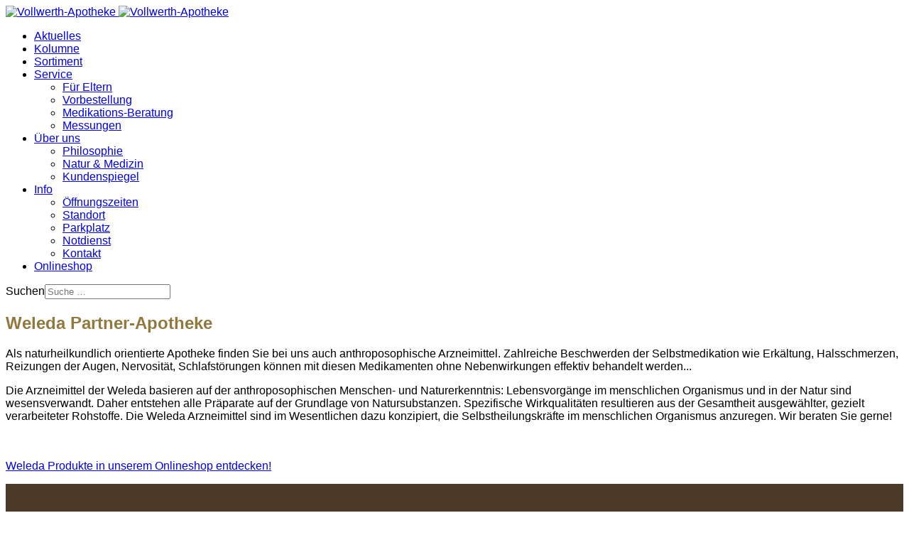

--- FILE ---
content_type: text/html; charset=utf-8
request_url: https://www.vollwerth-apotheke.de/sortiment/26-weleda-partner-apotheke
body_size: 12103
content:

<!doctype html>
<html lang="de-de" dir="ltr">
	<head>
		
		<meta name="viewport" content="width=device-width, initial-scale=1, shrink-to-fit=no">
		<meta charset="utf-8">
	<meta name="author" content="Sabine Vollwerth">
	<meta name="description" content="Informationen zum Weleda-Sortiment der Vollwerth-Apotheke in Siegen">
	<meta name="generator" content="Joomla! - Open Source Content Management">
	<title>Weleda Partner-Apotheke</title>
	<link href="https://www.vollwerth-apotheke.de/sortiment/26-weleda-partner-apotheke" rel="canonical">
	<link href="/images/favicon.ico" rel="icon" type="image/vnd.microsoft.icon">
	<link href="https://www.vollwerth-apotheke.de/component/finder/search?format=opensearch&amp;Itemid=499" rel="search" title="OpenSearch Vollwerth-Apotheke" type="application/opensearchdescription+xml">
<link href="/media/vendor/awesomplete/css/awesomplete.css?1.1.7" rel="stylesheet">
	<link href="/media/vendor/joomla-custom-elements/css/joomla-alert.min.css?0.4.1" rel="stylesheet">
	<link href="/components/com_sppagebuilder/assets/css/dynamic-content.css?3e7e96fad5e237fb2d5a081c6cb11212" rel="stylesheet">
	<link href="/components/com_sppagebuilder/assets/css/font-awesome-6.min.css?3e7e96fad5e237fb2d5a081c6cb11212" rel="stylesheet">
	<link href="/components/com_sppagebuilder/assets/css/font-awesome-v4-shims.css?3e7e96fad5e237fb2d5a081c6cb11212" rel="stylesheet">
	<link href="/components/com_sppagebuilder/assets/css/animate.min.css?3e7e96fad5e237fb2d5a081c6cb11212" rel="stylesheet">
	<link href="/components/com_sppagebuilder/assets/css/sppagebuilder.css?3e7e96fad5e237fb2d5a081c6cb11212" rel="stylesheet">
	<link href="/components/com_sppagebuilder/assets/css/magnific-popup.css" rel="stylesheet">
	<link href="/cache/com_templates/templates/shaper_helixultimate/1f7677b2d15d5da2ecabd9022df84d8e.css" rel="stylesheet">
	<link href="/components/com_sppagebuilder/assets/css/color-switcher.css?3e7e96fad5e237fb2d5a081c6cb11212" rel="stylesheet">
	<style>body{font-family: 'Lato', sans-serif;font-size: 16px;text-decoration: none;}
h1{font-family: 'Miriam Libre', sans-serif;color: #93783d;text-decoration: none;}
h2{font-family: 'Miriam Libre', sans-serif;color: #93783d;text-decoration: none;}
h3{font-family: 'Miriam Libre', sans-serif;color: #93783d;text-decoration: none;}
#sp-footer{background:#4B3A28;}</style>
	<style>.logo-image {height:60px;}.logo-image-phone {height:60px;}</style>
	<style>@media(max-width: 992px) {.logo-image {height: 36px;}.logo-image-phone {height: 36px;}}</style>
	<style>@media(max-width: 576px) {.logo-image {height: 36px;}.logo-image-phone {height: 36px;}}</style>
	<style>@media(min-width: 1400px) {.sppb-row-container { max-width: 1320px; }}</style>
	<style>:root {--sppb-topbar-bg-color: #333333; --sppb-topbar-text-color: #aaaaaa; --sppb-header-bg-color: #f3ead5; --sppb-logo-text-color: #2b2b2b; --sppb-menu-text-color: #58472b; --sppb-menu-text-hover-color: #9c8f63; --sppb-menu-text-active-color: #9c8f63; --sppb-menu-dropdown-bg-color: #ffffff; --sppb-menu-dropdown-text-color: #48402f; --sppb-menu-dropdown-text-hover-color: #9c8f63; --sppb-menu-dropdown-text-active-color: #9c8f63; --sppb-offcanvas-menu-icon-color: #48402f; --sppb-offcanvas-menu-bg-color: #ffffff; --sppb-offcanvas-menu-items-and-items-color: #48402f; --sppb-offcanvas-menu-active-menu-item-color: #9c8f63; --sppb-text-color: #252525; --sppb-bg-color: #ffffff; --sppb-link-color: #a0690d; --sppb-link-hover-color: #d1a639; --sppb-footer-bg-color: #4b3a28; --sppb-footer-text-color: #eee4c8; --sppb-footer-link-color: #eee4c8; --sppb-footer-link-hover-color: #ffffff}</style>
<script src="/media/vendor/jquery/js/jquery.min.js?3.7.1"></script>
	<script src="/media/vendor/jquery/js/jquery-noconflict.min.js?3.7.1"></script>
	<script type="application/json" class="joomla-script-options new">{"data":{"breakpoints":{"tablet":991,"mobile":480},"header":{"stickyOffset":"200"}},"joomla.jtext":{"MOD_FINDER_SEARCH_VALUE":"Suche &hellip;","COM_FINDER_SEARCH_FORM_LIST_LABEL":"Suchergebnisse","JLIB_JS_AJAX_ERROR_OTHER":"Beim Abrufen von JSON-Daten wurde ein HTTP-Statuscode %s zurückgegeben.","JLIB_JS_AJAX_ERROR_PARSE":"Ein Parsing-Fehler trat bei der Verarbeitung der folgenden JSON-Daten auf:<br><code style='color:inherit;white-space:pre-wrap;padding:0;margin:0;border:0;background:inherit;'>%s<\/code>","ERROR":"Fehler","MESSAGE":"Nachricht","NOTICE":"Hinweis","WARNING":"Warnung","JCLOSE":"Schließen","JOK":"OK","JOPEN":"Öffnen"},"finder-search":{"url":"\/component\/finder\/?task=suggestions.suggest&format=json&tmpl=component&Itemid=499"},"system.paths":{"root":"","rootFull":"https:\/\/www.vollwerth-apotheke.de\/","base":"","baseFull":"https:\/\/www.vollwerth-apotheke.de\/"},"csrf.token":"50124bad18cccb1e52388ae9a8535232"}</script>
	<script src="/media/system/js/core.min.js?a3d8f8"></script>
	<script src="/media/vendor/bootstrap/js/alert.min.js?5.3.8" type="module"></script>
	<script src="/media/vendor/bootstrap/js/button.min.js?5.3.8" type="module"></script>
	<script src="/media/vendor/bootstrap/js/carousel.min.js?5.3.8" type="module"></script>
	<script src="/media/vendor/bootstrap/js/collapse.min.js?5.3.8" type="module"></script>
	<script src="/media/vendor/bootstrap/js/dropdown.min.js?5.3.8" type="module"></script>
	<script src="/media/vendor/bootstrap/js/modal.min.js?5.3.8" type="module"></script>
	<script src="/media/vendor/bootstrap/js/offcanvas.min.js?5.3.8" type="module"></script>
	<script src="/media/vendor/bootstrap/js/popover.min.js?5.3.8" type="module"></script>
	<script src="/media/vendor/bootstrap/js/scrollspy.min.js?5.3.8" type="module"></script>
	<script src="/media/vendor/bootstrap/js/tab.min.js?5.3.8" type="module"></script>
	<script src="/media/vendor/bootstrap/js/toast.min.js?5.3.8" type="module"></script>
	<script src="/media/system/js/showon.min.js?e51227" type="module"></script>
	<script src="/media/vendor/awesomplete/js/awesomplete.min.js?1.1.7" defer></script>
	<script src="/media/com_finder/js/finder.min.js?755761" type="module"></script>
	<script src="/media/mod_menu/js/menu.min.js?c3eba6" type="module"></script>
	<script src="/media/system/js/messages.min.js?9a4811" type="module"></script>
	<script src="/plugins/system/helixultimate/assets/js/chosen.jquery.js"></script>
	<script src="/templates/shaper_helixultimate/js/main.js"></script>
	<script src="/components/com_sppagebuilder/assets/js/dynamic-content.js?3e7e96fad5e237fb2d5a081c6cb11212"></script>
	<script src="/components/com_sppagebuilder/assets/js/jquery.parallax.js?3e7e96fad5e237fb2d5a081c6cb11212"></script>
	<script src="/components/com_sppagebuilder/assets/js/sppagebuilder.js?3e7e96fad5e237fb2d5a081c6cb11212" defer></script>
	<script src="/components/com_sppagebuilder/assets/js/addons/text_block.js"></script>
	<script src="/components/com_sppagebuilder/assets/js/jquery.magnific-popup.min.js"></script>
	<script src="/components/com_sppagebuilder/assets/js/addons/image.js"></script>
	<script src="/templates/shaper_helixultimate/js/lazysizes.min.js"></script>
	<script src="/components/com_sppagebuilder/assets/js/color-switcher.js?3e7e96fad5e237fb2d5a081c6cb11212"></script>
	<script type="application/ld+json">{"@context":"https://schema.org","@graph":[{"@type":"Organization","@id":"https://www.vollwerth-apotheke.de/#/schema/Organization/base","name":"Vollwerth-Apotheke","url":"https://www.vollwerth-apotheke.de/"},{"@type":"WebSite","@id":"https://www.vollwerth-apotheke.de/#/schema/WebSite/base","url":"https://www.vollwerth-apotheke.de/","name":"Vollwerth-Apotheke","publisher":{"@id":"https://www.vollwerth-apotheke.de/#/schema/Organization/base"}},{"@type":"WebPage","@id":"https://www.vollwerth-apotheke.de/#/schema/WebPage/base","url":"https://www.vollwerth-apotheke.de/sortiment/26-weleda-partner-apotheke","name":"Weleda Partner-Apotheke","description":"Informationen zum Weleda-Sortiment der Vollwerth-Apotheke in Siegen","isPartOf":{"@id":"https://www.vollwerth-apotheke.de/#/schema/WebSite/base"},"about":{"@id":"https://www.vollwerth-apotheke.de/#/schema/Organization/base"},"inLanguage":"de-DE"},{"@type":"Article","@id":"https://www.vollwerth-apotheke.de/#/schema/com_content/article/26","name":"Weleda Partner-Apotheke","headline":"Weleda Partner-Apotheke","inLanguage":"de-DE","isPartOf":{"@id":"https://www.vollwerth-apotheke.de/#/schema/WebPage/base"}}]}</script>
	<script>template="shaper_helixultimate";</script>
	<script>
				document.addEventListener("DOMContentLoaded", () =>{
					window.htmlAddContent = window?.htmlAddContent || "";
					if (window.htmlAddContent) {
        				document.body.insertAdjacentHTML("beforeend", window.htmlAddContent);
					}
				});
			</script>
	<script>
			const initColorMode = () => {
				const colorVariableData = [];
				const sppbColorVariablePrefix = "--sppb";
				let activeColorMode = localStorage.getItem("sppbActiveColorMode") || "";
				activeColorMode = "";
				const modes = [];

				if(!modes?.includes(activeColorMode)) {
					activeColorMode = "";
					localStorage.setItem("sppbActiveColorMode", activeColorMode);
				}

				document?.body?.setAttribute("data-sppb-color-mode", activeColorMode);

				if (!localStorage.getItem("sppbActiveColorMode")) {
					localStorage.setItem("sppbActiveColorMode", activeColorMode);
				}

				if (window.sppbColorVariables) {
					const colorVariables = typeof(window.sppbColorVariables) === "string" ? JSON.parse(window.sppbColorVariables) : window.sppbColorVariables;

					for (const colorVariable of colorVariables) {
						const { path, value } = colorVariable;
						const variable = String(path[0]).trim().toLowerCase().replaceAll(" ", "-");
						const mode = path[1];
						const variableName = `${sppbColorVariablePrefix}-${variable}`;

						if (activeColorMode === mode) {
							colorVariableData.push(`${variableName}: ${value}`);
						}
					}

					document.documentElement.style.cssText += colorVariableData.join(";");
				}
			};

			window.sppbColorVariables = [];
			
			initColorMode();

			document.addEventListener("DOMContentLoaded", initColorMode);
		</script>
<!-- Matomo -->
<script>
  var _paq = window._paq = window._paq || [];
  /* tracker methods like "setCustomDimension" should be called before "trackPageView" */
  _paq.push(['trackPageView']);
  _paq.push(['enableLinkTracking']);
  (function() {
    var u="//www.vollwerth-apotheke.de/matomo/";
    _paq.push(['setTrackerUrl', u+'matomo.php']);
    _paq.push(['setSiteId', '2']);
    var d=document, g=d.createElement('script'), s=d.getElementsByTagName('script')[0];
    g.async=true; g.src=u+'matomo.js'; s.parentNode.insertBefore(g,s);
  })();
</script>
<!-- End Matomo Code -->
			</head>
	<body class="site helix-ultimate hu com_content com-content view-article layout-blog task-none itemid-506 de-de ltr sticky-header layout-fluid offcanvas-init offcanvs-position-right">

		
		
		<div class="body-wrapper">
			<div class="body-innerwrapper">
					<div class="sticky-header-placeholder"></div>
<header id="sp-header">
	<div class="container">
		<div class="container-inner">
			<div class="row">
				<!-- Left toggler (when offcanvas left) -->
				
				<!-- Logo -->
				<div id="sp-logo" class="col-auto">
					<div class="sp-column">
						<div class="logo"><a href="/">
				<img class="logo-image  d-none d-lg-inline-block lazyload"
					data-srcset='https://www.vollwerth-apotheke.de/images/logo.png 1x, https://www.vollwerth-apotheke.de/images/logo.png 2x'
					data-src='https://www.vollwerth-apotheke.de/images/logo.png'
					height='60'
					alt='Vollwerth-Apotheke'
				 data-size="auto" />
				<img class="logo-image-phone d-inline-block d-lg-none lazyload" data-src="https://www.vollwerth-apotheke.de/images/logo.png" alt="Vollwerth-Apotheke" /></a></div>						
					</div>
				</div>

				<!-- Menu -->
				<div id="sp-menu" class="col-auto flex-auto">
					<div class="sp-column  d-flex justify-content-end align-items-center">
						<nav class="sp-megamenu-wrapper d-flex" role="navigation" aria-label="navigation"><ul class="sp-megamenu-parent menu-animation-fade-up d-none d-lg-block"><li class="sp-menu-item"><a   href="/aktuelles"  >Aktuelles</a></li><li class="sp-menu-item"><a   href="/kolumne"  >Kolumne</a></li><li class="sp-menu-item current-item active"><a aria-current="page"  href="/sortiment"  >Sortiment</a></li><li class="sp-menu-item sp-has-child"><a   href="#"  >Service</a><div class="sp-dropdown sp-dropdown-main sp-menu-right" style="width: 240px;"><div class="sp-dropdown-inner"><ul class="sp-dropdown-items"><li class="sp-menu-item"><a   href="/service/fuer-eltern"  >Für Eltern</a></li><li class="sp-menu-item"><a   href="/service/vorbestellungsformular"  >Vorbestellung</a></li><li class="sp-menu-item"><a   href="/service/medikations-beratung"  >Medikations-Beratung</a></li><li class="sp-menu-item"><a   href="/service/messungen"  >Messungen</a></li></ul></div></div></li><li class="sp-menu-item sp-has-child"><a   href="#"  >Über uns</a><div class="sp-dropdown sp-dropdown-main sp-menu-right" style="width: 240px;"><div class="sp-dropdown-inner"><ul class="sp-dropdown-items"><li class="sp-menu-item"><a   href="/ueber-uns/philosophie"  >Philosophie</a></li><li class="sp-menu-item"><a   href="/ueber-uns/natur-medizin"  >Natur &amp; Medizin</a></li><li class="sp-menu-item"><a   href="/ueber-uns/kundenspiegel"  >Kundenspiegel</a></li></ul></div></div></li><li class="sp-menu-item sp-has-child"><a   href="#"  >Info</a><div class="sp-dropdown sp-dropdown-main sp-menu-right" style="width: 240px;"><div class="sp-dropdown-inner"><ul class="sp-dropdown-items"><li class="sp-menu-item"><a   href="/info/oeffnungszeiten"  >Öffnungszeiten</a></li><li class="sp-menu-item"><a   href="/info/standort"  >Standort</a></li><li class="sp-menu-item"><a   href="/info/parkplatz"  >Parkplatz</a></li><li class="sp-menu-item"><a   href="/info/notdienst"  >Notdienst</a></li><li class="sp-menu-item"><a   href="/info/kontakt"  >Kontakt</a></li></ul></div></div></li><li class="sp-menu-item"><a   href="https://shop.vollwerth-apotheke.de/"  >Onlineshop</a></li></ul></nav>						

						<!-- Related Modules -->
						<div class="d-none d-lg-flex header-modules align-items-center">
															<div class="sp-module "><div class="sp-module-content">
<search>
    <form class="mod-finder js-finder-searchform form-search" action="/component/finder/search?Itemid=499" method="get" aria-label="search">
        <label for="mod-finder-searchword-header" class="visually-hidden finder">Suchen</label><input type="text" name="q" id="mod-finder-searchword-header" class="js-finder-search-query form-control" value="" placeholder="Suche &hellip;">
                        <input type="hidden" name="Itemid" value="499">    </form>
</search>
</div></div>								
													</div>

						<!-- Right toggler  -->
													
  <a id="offcanvas-toggler"
     class="offcanvas-toggler-secondary offcanvas-toggler-right d-flex align-items-center"
     href="#"
     aria-label="Menu"
     title="Menu">
     <div class="burger-icon"><span></span><span></span><span></span></div>
  </a>											</div>
				</div>
			</div>
		</div>
	</div>
</header>				<main id="sp-main">
					
<section id="sp-section-1" >

				
	
<div class="row">
	<div id="sp-title" class="col-lg-12 "><div class="sp-column "></div></div></div>
				
	</section>

<section id="sp-main-body" >

										<div class="container">
					<div class="container-inner">
						
	
<div class="row">
	
<div id="sp-component" class="col-lg-12 ">
	<div class="sp-column ">
		<div id="system-message-container" aria-live="polite"></div>


		
		<div class="article-details " itemscope itemtype="https://schema.org/Article">
    <meta itemprop="inLanguage" content="de-DE">

    
    
    
    
            <div class="article-header">
                            <h1 itemprop="headline">
                    Weleda Partner-Apotheke                </h1>
            
            
            
                    </div>
    
    <div class="article-can-edit d-flex flex-wrap justify-content-between">
                
            </div>

    
        
                
    
        
        
        
        <div itemprop="articleBody">
            <p>Als naturheilkundlich orientierte Apotheke finden Sie bei uns auch anthroposophische Arzneimittel. Zahlreiche Beschwerden der Selbstmedikation wie Erkältung, Halsschmerzen, Reizungen der Augen, Nervosität, Schlafstörungen können mit diesen Medikamenten ohne Nebenwirkungen effektiv behandelt werden...</p>
 
<p><span id="TgxPlaceholder2">Die Arzneimittel der Weleda basieren auf der anthroposophischen Menschen- und Naturerkenntnis: Lebensvorgänge im menschlichen Organismus und in der Natur sind wesensverwandt. Daher entstehen alle Präparate auf der Grundlage von Natursubstanzen. Spezifische Wirkqualitäten resultieren aus der Gesamtheit ausgewählter, gezielt verarbeiteter Rohstoffe. Die Weleda Arzneimittel sind im Wesentlichen dazu konzipiert, die Selbstheilungskräfte im menschlichen Organismus anzuregen.</span> Wir beraten Sie gerne!<br /><br /><br /></p>
<p><a href="https://shop.vollwerth-apotheke.de/naturheilmittel/weleda-arzneimittel/">Weleda Produkte in unserem Onlineshop entdecken!</a></p>        </div>

        
        
        
    

        
    

   
                </div>

			</div>
</div>
</div>
											</div>
				</div>
						
	</section>

<footer id="sp-footer" >

						<div class="container">
				<div class="container-inner">
			
	
<div class="row">
	<div id="sp-footer1" class="col-lg-12 "><div class="sp-column "><div class="sp-module "><div class="sp-module-content"><div class="mod-sppagebuilder  sp-page-builder" data-module_id="169">
	<div class="page-content">
		<section id="section-id-1679569870949" class="sppb-section" ><div class="sppb-row-container"><div class="sppb-row"><div class="sppb-row-column  " id="column-wrap-id-1679569870946"><div id="column-id-1679569870946" class="sppb-column " ><div class="sppb-column-addons"><div id="sppb-addon-wrapper-1679570246956" class="sppb-addon-wrapper  addon-root-heading"><div id="sppb-addon-1679570246956" class="clearfix  "     ><div class="sppb-addon sppb-addon-header"><h3 class="sppb-addon-title">Service</h3></div><style type="text/css">#sppb-addon-1679570246956{
}#sppb-addon-1679570246956{
}
@media (max-width: 1199.98px) {#sppb-addon-1679570246956{}}
@media (max-width: 991.98px) {#sppb-addon-1679570246956{}}
@media (max-width: 767.98px) {#sppb-addon-1679570246956{}}
@media (max-width: 575.98px) {#sppb-addon-1679570246956{}}#sppb-addon-wrapper-1679570246956{
margin-top: 0px;
margin-right: 0px;
margin-bottom: 30px;
margin-left: 0px;
}
@media (max-width: 1199.98px) {#sppb-addon-wrapper-1679570246956{}}
@media (max-width: 991.98px) {#sppb-addon-wrapper-1679570246956{}}
@media (max-width: 767.98px) {#sppb-addon-wrapper-1679570246956{}}
@media (max-width: 575.98px) {#sppb-addon-wrapper-1679570246956{}}#sppb-addon-1679570246956 .sppb-addon-title{
}</style><style type="text/css">#sppb-addon-1679570246956 .sppb-addon-header .sppb-addon-title{
}
@media (max-width: 1199.98px) {#sppb-addon-1679570246956 .sppb-addon-header .sppb-addon-title{}}
@media (max-width: 991.98px) {#sppb-addon-1679570246956 .sppb-addon-header .sppb-addon-title{}}
@media (max-width: 767.98px) {#sppb-addon-1679570246956 .sppb-addon-header .sppb-addon-title{}}
@media (max-width: 575.98px) {#sppb-addon-1679570246956 .sppb-addon-header .sppb-addon-title{}}#sppb-addon-1679570246956 .sppb-addon.sppb-addon-header{
text-align: left;
}
@media (max-width: 1199.98px) {#sppb-addon-1679570246956 .sppb-addon.sppb-addon-header{}}
@media (max-width: 991.98px) {#sppb-addon-1679570246956 .sppb-addon.sppb-addon-header{}}
@media (max-width: 767.98px) {#sppb-addon-1679570246956 .sppb-addon.sppb-addon-header{}}
@media (max-width: 575.98px) {#sppb-addon-1679570246956 .sppb-addon.sppb-addon-header{}}#sppb-addon-1679570246956 .sppb-addon-header .sppb-addon-title{
margin-top: 0px;
margin-right: 0px;
margin-bottom: 0px;
margin-left: 0px;
padding-top: 0px;
padding-right: 0px;
padding-bottom: 0px;
padding-left: 0px;
color: #d6b16a;
}
@media (max-width: 1199.98px) {#sppb-addon-1679570246956 .sppb-addon-header .sppb-addon-title{}}
@media (max-width: 991.98px) {#sppb-addon-1679570246956 .sppb-addon-header .sppb-addon-title{}}
@media (max-width: 767.98px) {#sppb-addon-1679570246956 .sppb-addon-header .sppb-addon-title{}}
@media (max-width: 575.98px) {#sppb-addon-1679570246956 .sppb-addon-header .sppb-addon-title{}}</style></div></div><div id="sppb-addon-wrapper-1679569919562" class="sppb-addon-wrapper  addon-root-text-block"><div id="sppb-addon-1679569919562" class="clearfix  "     ><div class="sppb-addon sppb-addon-text-block " ><div class="sppb-addon-content  "><a href="/aktuelles" data-mce-href="../aktuelles">Aktuelles</a></div></div><style type="text/css">#sppb-addon-1679569919562{
box-shadow: 0 0 0 0 #FFFFFF;
}#sppb-addon-1679569919562{
}
@media (max-width: 1199.98px) {#sppb-addon-1679569919562{}}
@media (max-width: 991.98px) {#sppb-addon-1679569919562{}}
@media (max-width: 767.98px) {#sppb-addon-1679569919562{}}
@media (max-width: 575.98px) {#sppb-addon-1679569919562{}}#sppb-addon-wrapper-1679569919562{
}#sppb-addon-1679569919562 .sppb-addon-title{
}</style><style type="text/css">#sppb-addon-1679569919562 .sppb-addon-text-block{
}#sppb-addon-1679569919562 .sppb-addon-text-block .sppb-addon-content{
}
@media (max-width: 1199.98px) {#sppb-addon-1679569919562 .sppb-addon-text-block .sppb-addon-content{}}
@media (max-width: 991.98px) {#sppb-addon-1679569919562 .sppb-addon-text-block .sppb-addon-content{}}
@media (max-width: 767.98px) {#sppb-addon-1679569919562 .sppb-addon-text-block .sppb-addon-content{}}
@media (max-width: 575.98px) {#sppb-addon-1679569919562 .sppb-addon-text-block .sppb-addon-content{}}#sppb-addon-1679569919562 .sppb-textblock-column{
}#sppb-addon-1679569919562 .sppb-addon-text-block .sppb-addon-content h1,#sppb-addon-1679569919562 .sppb-addon-text-block .sppb-addon-content h2,#sppb-addon-1679569919562 .sppb-addon-text-block .sppb-addon-content h3,#sppb-addon-1679569919562 .sppb-addon-text-block .sppb-addon-content h4,#sppb-addon-1679569919562 .sppb-addon-text-block .sppb-addon-content h5,#sppb-addon-1679569919562 .sppb-addon-text-block .sppb-addon-content h6{
}
@media (max-width: 1199.98px) {#sppb-addon-1679569919562 .sppb-addon-text-block .sppb-addon-content h1,#sppb-addon-1679569919562 .sppb-addon-text-block .sppb-addon-content h2,#sppb-addon-1679569919562 .sppb-addon-text-block .sppb-addon-content h3,#sppb-addon-1679569919562 .sppb-addon-text-block .sppb-addon-content h4,#sppb-addon-1679569919562 .sppb-addon-text-block .sppb-addon-content h5,#sppb-addon-1679569919562 .sppb-addon-text-block .sppb-addon-content h6{}}
@media (max-width: 991.98px) {#sppb-addon-1679569919562 .sppb-addon-text-block .sppb-addon-content h1,#sppb-addon-1679569919562 .sppb-addon-text-block .sppb-addon-content h2,#sppb-addon-1679569919562 .sppb-addon-text-block .sppb-addon-content h3,#sppb-addon-1679569919562 .sppb-addon-text-block .sppb-addon-content h4,#sppb-addon-1679569919562 .sppb-addon-text-block .sppb-addon-content h5,#sppb-addon-1679569919562 .sppb-addon-text-block .sppb-addon-content h6{}}
@media (max-width: 767.98px) {#sppb-addon-1679569919562 .sppb-addon-text-block .sppb-addon-content h1,#sppb-addon-1679569919562 .sppb-addon-text-block .sppb-addon-content h2,#sppb-addon-1679569919562 .sppb-addon-text-block .sppb-addon-content h3,#sppb-addon-1679569919562 .sppb-addon-text-block .sppb-addon-content h4,#sppb-addon-1679569919562 .sppb-addon-text-block .sppb-addon-content h5,#sppb-addon-1679569919562 .sppb-addon-text-block .sppb-addon-content h6{}}
@media (max-width: 575.98px) {#sppb-addon-1679569919562 .sppb-addon-text-block .sppb-addon-content h1,#sppb-addon-1679569919562 .sppb-addon-text-block .sppb-addon-content h2,#sppb-addon-1679569919562 .sppb-addon-text-block .sppb-addon-content h3,#sppb-addon-1679569919562 .sppb-addon-text-block .sppb-addon-content h4,#sppb-addon-1679569919562 .sppb-addon-text-block .sppb-addon-content h5,#sppb-addon-1679569919562 .sppb-addon-text-block .sppb-addon-content h6{}}</style></div></div><div id="sppb-addon-wrapper-jUAKCpiY40ZgSXKBZ1ZZL" class="sppb-addon-wrapper  addon-root-divider"><div id="sppb-addon-jUAKCpiY40ZgSXKBZ1ZZL" class="clearfix  "     ><div class="sppb-addon-divider-wrap divider-position"><div class="sppb-divider sppb-divider-border " role="none"></div></div><style type="text/css">#sppb-addon-jUAKCpiY40ZgSXKBZ1ZZL{
box-shadow: 0 0 0 0 #FFFFFF;
}#sppb-addon-jUAKCpiY40ZgSXKBZ1ZZL{
}
@media (max-width: 1199.98px) {#sppb-addon-jUAKCpiY40ZgSXKBZ1ZZL{}}
@media (max-width: 991.98px) {#sppb-addon-jUAKCpiY40ZgSXKBZ1ZZL{}}
@media (max-width: 767.98px) {#sppb-addon-jUAKCpiY40ZgSXKBZ1ZZL{}}
@media (max-width: 575.98px) {#sppb-addon-jUAKCpiY40ZgSXKBZ1ZZL{}}#sppb-addon-wrapper-jUAKCpiY40ZgSXKBZ1ZZL{
}#sppb-addon-jUAKCpiY40ZgSXKBZ1ZZL .sppb-addon-title{
}</style><style type="text/css">#sppb-addon-jUAKCpiY40ZgSXKBZ1ZZL .divider-position{
}#sppb-addon-jUAKCpiY40ZgSXKBZ1ZZL .sppb-divider{
margin-top: 10px;
margin-bottom: 10px;
border-bottom-width: 1px;
border-bottom-style: solid;
border-bottom-color: #856857;
}
@media (max-width: 1199.98px) {#sppb-addon-jUAKCpiY40ZgSXKBZ1ZZL .sppb-divider{}}
@media (max-width: 991.98px) {#sppb-addon-jUAKCpiY40ZgSXKBZ1ZZL .sppb-divider{}}
@media (max-width: 767.98px) {#sppb-addon-jUAKCpiY40ZgSXKBZ1ZZL .sppb-divider{}}
@media (max-width: 575.98px) {#sppb-addon-jUAKCpiY40ZgSXKBZ1ZZL .sppb-divider{}}</style></div></div><div id="sppb-addon-wrapper-StMI3_FmlaTNVubR4x330" class="sppb-addon-wrapper  addon-root-text-block"><div id="sppb-addon-StMI3_FmlaTNVubR4x330" class="clearfix  "     ><div class="sppb-addon sppb-addon-text-block " ><div class="sppb-addon-content  "><a href="/kolumne" data-mce-href="../kolumne">Kolumne</a></div></div><style type="text/css">#sppb-addon-StMI3_FmlaTNVubR4x330{
}#sppb-addon-StMI3_FmlaTNVubR4x330{
}
@media (max-width: 1199.98px) {#sppb-addon-StMI3_FmlaTNVubR4x330{}}
@media (max-width: 991.98px) {#sppb-addon-StMI3_FmlaTNVubR4x330{}}
@media (max-width: 767.98px) {#sppb-addon-StMI3_FmlaTNVubR4x330{}}
@media (max-width: 575.98px) {#sppb-addon-StMI3_FmlaTNVubR4x330{}}#sppb-addon-wrapper-StMI3_FmlaTNVubR4x330{
}
@media (max-width: 1199.98px) {#sppb-addon-wrapper-StMI3_FmlaTNVubR4x330{}}
@media (max-width: 991.98px) {#sppb-addon-wrapper-StMI3_FmlaTNVubR4x330{}}
@media (max-width: 767.98px) {#sppb-addon-wrapper-StMI3_FmlaTNVubR4x330{}}
@media (max-width: 575.98px) {#sppb-addon-wrapper-StMI3_FmlaTNVubR4x330{}}#sppb-addon-StMI3_FmlaTNVubR4x330 .sppb-addon-title{
}</style><style type="text/css">#sppb-addon-StMI3_FmlaTNVubR4x330 .sppb-addon-text-block{
}#sppb-addon-StMI3_FmlaTNVubR4x330 .sppb-addon-text-block .sppb-addon-content{
}
@media (max-width: 1199.98px) {#sppb-addon-StMI3_FmlaTNVubR4x330 .sppb-addon-text-block .sppb-addon-content{}}
@media (max-width: 991.98px) {#sppb-addon-StMI3_FmlaTNVubR4x330 .sppb-addon-text-block .sppb-addon-content{}}
@media (max-width: 767.98px) {#sppb-addon-StMI3_FmlaTNVubR4x330 .sppb-addon-text-block .sppb-addon-content{}}
@media (max-width: 575.98px) {#sppb-addon-StMI3_FmlaTNVubR4x330 .sppb-addon-text-block .sppb-addon-content{}}#sppb-addon-StMI3_FmlaTNVubR4x330 .sppb-textblock-column{
}#sppb-addon-StMI3_FmlaTNVubR4x330 .sppb-addon-text-block .sppb-addon-content h1,#sppb-addon-StMI3_FmlaTNVubR4x330 .sppb-addon-text-block .sppb-addon-content h2,#sppb-addon-StMI3_FmlaTNVubR4x330 .sppb-addon-text-block .sppb-addon-content h3,#sppb-addon-StMI3_FmlaTNVubR4x330 .sppb-addon-text-block .sppb-addon-content h4,#sppb-addon-StMI3_FmlaTNVubR4x330 .sppb-addon-text-block .sppb-addon-content h5,#sppb-addon-StMI3_FmlaTNVubR4x330 .sppb-addon-text-block .sppb-addon-content h6{
}
@media (max-width: 1199.98px) {#sppb-addon-StMI3_FmlaTNVubR4x330 .sppb-addon-text-block .sppb-addon-content h1,#sppb-addon-StMI3_FmlaTNVubR4x330 .sppb-addon-text-block .sppb-addon-content h2,#sppb-addon-StMI3_FmlaTNVubR4x330 .sppb-addon-text-block .sppb-addon-content h3,#sppb-addon-StMI3_FmlaTNVubR4x330 .sppb-addon-text-block .sppb-addon-content h4,#sppb-addon-StMI3_FmlaTNVubR4x330 .sppb-addon-text-block .sppb-addon-content h5,#sppb-addon-StMI3_FmlaTNVubR4x330 .sppb-addon-text-block .sppb-addon-content h6{}}
@media (max-width: 991.98px) {#sppb-addon-StMI3_FmlaTNVubR4x330 .sppb-addon-text-block .sppb-addon-content h1,#sppb-addon-StMI3_FmlaTNVubR4x330 .sppb-addon-text-block .sppb-addon-content h2,#sppb-addon-StMI3_FmlaTNVubR4x330 .sppb-addon-text-block .sppb-addon-content h3,#sppb-addon-StMI3_FmlaTNVubR4x330 .sppb-addon-text-block .sppb-addon-content h4,#sppb-addon-StMI3_FmlaTNVubR4x330 .sppb-addon-text-block .sppb-addon-content h5,#sppb-addon-StMI3_FmlaTNVubR4x330 .sppb-addon-text-block .sppb-addon-content h6{}}
@media (max-width: 767.98px) {#sppb-addon-StMI3_FmlaTNVubR4x330 .sppb-addon-text-block .sppb-addon-content h1,#sppb-addon-StMI3_FmlaTNVubR4x330 .sppb-addon-text-block .sppb-addon-content h2,#sppb-addon-StMI3_FmlaTNVubR4x330 .sppb-addon-text-block .sppb-addon-content h3,#sppb-addon-StMI3_FmlaTNVubR4x330 .sppb-addon-text-block .sppb-addon-content h4,#sppb-addon-StMI3_FmlaTNVubR4x330 .sppb-addon-text-block .sppb-addon-content h5,#sppb-addon-StMI3_FmlaTNVubR4x330 .sppb-addon-text-block .sppb-addon-content h6{}}
@media (max-width: 575.98px) {#sppb-addon-StMI3_FmlaTNVubR4x330 .sppb-addon-text-block .sppb-addon-content h1,#sppb-addon-StMI3_FmlaTNVubR4x330 .sppb-addon-text-block .sppb-addon-content h2,#sppb-addon-StMI3_FmlaTNVubR4x330 .sppb-addon-text-block .sppb-addon-content h3,#sppb-addon-StMI3_FmlaTNVubR4x330 .sppb-addon-text-block .sppb-addon-content h4,#sppb-addon-StMI3_FmlaTNVubR4x330 .sppb-addon-text-block .sppb-addon-content h5,#sppb-addon-StMI3_FmlaTNVubR4x330 .sppb-addon-text-block .sppb-addon-content h6{}}</style></div></div><div id="sppb-addon-wrapper-GvJKph51aEIeoDfGJuqSS" class="sppb-addon-wrapper  addon-root-divider"><div id="sppb-addon-GvJKph51aEIeoDfGJuqSS" class="clearfix  "     ><div class="sppb-addon-divider-wrap divider-position"><div class="sppb-divider sppb-divider-border " role="none"></div></div><style type="text/css">#sppb-addon-GvJKph51aEIeoDfGJuqSS{
box-shadow: 0 0 0 0 #FFFFFF;
}#sppb-addon-GvJKph51aEIeoDfGJuqSS{
}
@media (max-width: 1199.98px) {#sppb-addon-GvJKph51aEIeoDfGJuqSS{}}
@media (max-width: 991.98px) {#sppb-addon-GvJKph51aEIeoDfGJuqSS{}}
@media (max-width: 767.98px) {#sppb-addon-GvJKph51aEIeoDfGJuqSS{}}
@media (max-width: 575.98px) {#sppb-addon-GvJKph51aEIeoDfGJuqSS{}}#sppb-addon-wrapper-GvJKph51aEIeoDfGJuqSS{
}#sppb-addon-GvJKph51aEIeoDfGJuqSS .sppb-addon-title{
}</style><style type="text/css">#sppb-addon-GvJKph51aEIeoDfGJuqSS .divider-position{
}#sppb-addon-GvJKph51aEIeoDfGJuqSS .sppb-divider{
margin-top: 10px;
margin-bottom: 10px;
border-bottom-width: 1px;
border-bottom-style: solid;
border-bottom-color: #856857;
}
@media (max-width: 1199.98px) {#sppb-addon-GvJKph51aEIeoDfGJuqSS .sppb-divider{}}
@media (max-width: 991.98px) {#sppb-addon-GvJKph51aEIeoDfGJuqSS .sppb-divider{}}
@media (max-width: 767.98px) {#sppb-addon-GvJKph51aEIeoDfGJuqSS .sppb-divider{}}
@media (max-width: 575.98px) {#sppb-addon-GvJKph51aEIeoDfGJuqSS .sppb-divider{}}</style></div></div><div id="sppb-addon-wrapper-8nZk9EkRGxIvFZMS2Okzi" class="sppb-addon-wrapper  addon-root-text-block"><div id="sppb-addon-8nZk9EkRGxIvFZMS2Okzi" class="clearfix  "     ><div class="sppb-addon sppb-addon-text-block " ><div class="sppb-addon-content  "><a href="/sortiment" data-mce-href="../sortiment">Sortiment</a></div></div><style type="text/css">#sppb-addon-8nZk9EkRGxIvFZMS2Okzi{
box-shadow: 0 0 0 0 #FFFFFF;
}#sppb-addon-8nZk9EkRGxIvFZMS2Okzi{
}
@media (max-width: 1199.98px) {#sppb-addon-8nZk9EkRGxIvFZMS2Okzi{}}
@media (max-width: 991.98px) {#sppb-addon-8nZk9EkRGxIvFZMS2Okzi{}}
@media (max-width: 767.98px) {#sppb-addon-8nZk9EkRGxIvFZMS2Okzi{}}
@media (max-width: 575.98px) {#sppb-addon-8nZk9EkRGxIvFZMS2Okzi{}}#sppb-addon-wrapper-8nZk9EkRGxIvFZMS2Okzi{
}#sppb-addon-8nZk9EkRGxIvFZMS2Okzi .sppb-addon-title{
}</style><style type="text/css">#sppb-addon-8nZk9EkRGxIvFZMS2Okzi .sppb-addon-text-block{
}#sppb-addon-8nZk9EkRGxIvFZMS2Okzi .sppb-addon-text-block .sppb-addon-content{
}
@media (max-width: 1199.98px) {#sppb-addon-8nZk9EkRGxIvFZMS2Okzi .sppb-addon-text-block .sppb-addon-content{}}
@media (max-width: 991.98px) {#sppb-addon-8nZk9EkRGxIvFZMS2Okzi .sppb-addon-text-block .sppb-addon-content{}}
@media (max-width: 767.98px) {#sppb-addon-8nZk9EkRGxIvFZMS2Okzi .sppb-addon-text-block .sppb-addon-content{}}
@media (max-width: 575.98px) {#sppb-addon-8nZk9EkRGxIvFZMS2Okzi .sppb-addon-text-block .sppb-addon-content{}}#sppb-addon-8nZk9EkRGxIvFZMS2Okzi .sppb-textblock-column{
}#sppb-addon-8nZk9EkRGxIvFZMS2Okzi .sppb-addon-text-block .sppb-addon-content h1,#sppb-addon-8nZk9EkRGxIvFZMS2Okzi .sppb-addon-text-block .sppb-addon-content h2,#sppb-addon-8nZk9EkRGxIvFZMS2Okzi .sppb-addon-text-block .sppb-addon-content h3,#sppb-addon-8nZk9EkRGxIvFZMS2Okzi .sppb-addon-text-block .sppb-addon-content h4,#sppb-addon-8nZk9EkRGxIvFZMS2Okzi .sppb-addon-text-block .sppb-addon-content h5,#sppb-addon-8nZk9EkRGxIvFZMS2Okzi .sppb-addon-text-block .sppb-addon-content h6{
}
@media (max-width: 1199.98px) {#sppb-addon-8nZk9EkRGxIvFZMS2Okzi .sppb-addon-text-block .sppb-addon-content h1,#sppb-addon-8nZk9EkRGxIvFZMS2Okzi .sppb-addon-text-block .sppb-addon-content h2,#sppb-addon-8nZk9EkRGxIvFZMS2Okzi .sppb-addon-text-block .sppb-addon-content h3,#sppb-addon-8nZk9EkRGxIvFZMS2Okzi .sppb-addon-text-block .sppb-addon-content h4,#sppb-addon-8nZk9EkRGxIvFZMS2Okzi .sppb-addon-text-block .sppb-addon-content h5,#sppb-addon-8nZk9EkRGxIvFZMS2Okzi .sppb-addon-text-block .sppb-addon-content h6{}}
@media (max-width: 991.98px) {#sppb-addon-8nZk9EkRGxIvFZMS2Okzi .sppb-addon-text-block .sppb-addon-content h1,#sppb-addon-8nZk9EkRGxIvFZMS2Okzi .sppb-addon-text-block .sppb-addon-content h2,#sppb-addon-8nZk9EkRGxIvFZMS2Okzi .sppb-addon-text-block .sppb-addon-content h3,#sppb-addon-8nZk9EkRGxIvFZMS2Okzi .sppb-addon-text-block .sppb-addon-content h4,#sppb-addon-8nZk9EkRGxIvFZMS2Okzi .sppb-addon-text-block .sppb-addon-content h5,#sppb-addon-8nZk9EkRGxIvFZMS2Okzi .sppb-addon-text-block .sppb-addon-content h6{}}
@media (max-width: 767.98px) {#sppb-addon-8nZk9EkRGxIvFZMS2Okzi .sppb-addon-text-block .sppb-addon-content h1,#sppb-addon-8nZk9EkRGxIvFZMS2Okzi .sppb-addon-text-block .sppb-addon-content h2,#sppb-addon-8nZk9EkRGxIvFZMS2Okzi .sppb-addon-text-block .sppb-addon-content h3,#sppb-addon-8nZk9EkRGxIvFZMS2Okzi .sppb-addon-text-block .sppb-addon-content h4,#sppb-addon-8nZk9EkRGxIvFZMS2Okzi .sppb-addon-text-block .sppb-addon-content h5,#sppb-addon-8nZk9EkRGxIvFZMS2Okzi .sppb-addon-text-block .sppb-addon-content h6{}}
@media (max-width: 575.98px) {#sppb-addon-8nZk9EkRGxIvFZMS2Okzi .sppb-addon-text-block .sppb-addon-content h1,#sppb-addon-8nZk9EkRGxIvFZMS2Okzi .sppb-addon-text-block .sppb-addon-content h2,#sppb-addon-8nZk9EkRGxIvFZMS2Okzi .sppb-addon-text-block .sppb-addon-content h3,#sppb-addon-8nZk9EkRGxIvFZMS2Okzi .sppb-addon-text-block .sppb-addon-content h4,#sppb-addon-8nZk9EkRGxIvFZMS2Okzi .sppb-addon-text-block .sppb-addon-content h5,#sppb-addon-8nZk9EkRGxIvFZMS2Okzi .sppb-addon-text-block .sppb-addon-content h6{}}</style></div></div><div id="sppb-addon-wrapper-6ZMKiKkd29ifXcaSZBfrQ" class="sppb-addon-wrapper  addon-root-divider"><div id="sppb-addon-6ZMKiKkd29ifXcaSZBfrQ" class="clearfix  "     ><div class="sppb-addon-divider-wrap divider-position"><div class="sppb-divider sppb-divider-border " role="none"></div></div><style type="text/css">#sppb-addon-6ZMKiKkd29ifXcaSZBfrQ{
box-shadow: 0 0 0 0 #FFFFFF;
}#sppb-addon-6ZMKiKkd29ifXcaSZBfrQ{
}
@media (max-width: 1199.98px) {#sppb-addon-6ZMKiKkd29ifXcaSZBfrQ{}}
@media (max-width: 991.98px) {#sppb-addon-6ZMKiKkd29ifXcaSZBfrQ{}}
@media (max-width: 767.98px) {#sppb-addon-6ZMKiKkd29ifXcaSZBfrQ{}}
@media (max-width: 575.98px) {#sppb-addon-6ZMKiKkd29ifXcaSZBfrQ{}}#sppb-addon-wrapper-6ZMKiKkd29ifXcaSZBfrQ{
}#sppb-addon-6ZMKiKkd29ifXcaSZBfrQ .sppb-addon-title{
}</style><style type="text/css">#sppb-addon-6ZMKiKkd29ifXcaSZBfrQ .divider-position{
}#sppb-addon-6ZMKiKkd29ifXcaSZBfrQ .sppb-divider{
margin-top: 10px;
margin-bottom: 10px;
border-bottom-width: 1px;
border-bottom-style: solid;
border-bottom-color: #856857;
}
@media (max-width: 1199.98px) {#sppb-addon-6ZMKiKkd29ifXcaSZBfrQ .sppb-divider{}}
@media (max-width: 991.98px) {#sppb-addon-6ZMKiKkd29ifXcaSZBfrQ .sppb-divider{}}
@media (max-width: 767.98px) {#sppb-addon-6ZMKiKkd29ifXcaSZBfrQ .sppb-divider{}}
@media (max-width: 575.98px) {#sppb-addon-6ZMKiKkd29ifXcaSZBfrQ .sppb-divider{}}</style></div></div><div id="sppb-addon-wrapper-UAAGozRhXYtk50hJoSvEM" class="sppb-addon-wrapper  addon-root-text-block"><div id="sppb-addon-UAAGozRhXYtk50hJoSvEM" class="clearfix  "     ><div class="sppb-addon sppb-addon-text-block " ><div class="sppb-addon-content  "><p><a rel="" href="/info/notdienst">Notdienst</a></p></div></div><style type="text/css">#sppb-addon-UAAGozRhXYtk50hJoSvEM{
box-shadow: 0 0 0 0 #FFFFFF;
}#sppb-addon-UAAGozRhXYtk50hJoSvEM{
}
@media (max-width: 1199.98px) {#sppb-addon-UAAGozRhXYtk50hJoSvEM{}}
@media (max-width: 991.98px) {#sppb-addon-UAAGozRhXYtk50hJoSvEM{}}
@media (max-width: 767.98px) {#sppb-addon-UAAGozRhXYtk50hJoSvEM{}}
@media (max-width: 575.98px) {#sppb-addon-UAAGozRhXYtk50hJoSvEM{}}#sppb-addon-wrapper-UAAGozRhXYtk50hJoSvEM{
}#sppb-addon-UAAGozRhXYtk50hJoSvEM .sppb-addon-title{
}</style><style type="text/css">#sppb-addon-UAAGozRhXYtk50hJoSvEM .sppb-addon-text-block{
}#sppb-addon-UAAGozRhXYtk50hJoSvEM .sppb-addon-text-block .sppb-addon-content{
}
@media (max-width: 1199.98px) {#sppb-addon-UAAGozRhXYtk50hJoSvEM .sppb-addon-text-block .sppb-addon-content{}}
@media (max-width: 991.98px) {#sppb-addon-UAAGozRhXYtk50hJoSvEM .sppb-addon-text-block .sppb-addon-content{}}
@media (max-width: 767.98px) {#sppb-addon-UAAGozRhXYtk50hJoSvEM .sppb-addon-text-block .sppb-addon-content{}}
@media (max-width: 575.98px) {#sppb-addon-UAAGozRhXYtk50hJoSvEM .sppb-addon-text-block .sppb-addon-content{}}#sppb-addon-UAAGozRhXYtk50hJoSvEM .sppb-textblock-column{
}#sppb-addon-UAAGozRhXYtk50hJoSvEM .sppb-addon-text-block .sppb-addon-content h1,#sppb-addon-UAAGozRhXYtk50hJoSvEM .sppb-addon-text-block .sppb-addon-content h2,#sppb-addon-UAAGozRhXYtk50hJoSvEM .sppb-addon-text-block .sppb-addon-content h3,#sppb-addon-UAAGozRhXYtk50hJoSvEM .sppb-addon-text-block .sppb-addon-content h4,#sppb-addon-UAAGozRhXYtk50hJoSvEM .sppb-addon-text-block .sppb-addon-content h5,#sppb-addon-UAAGozRhXYtk50hJoSvEM .sppb-addon-text-block .sppb-addon-content h6{
}
@media (max-width: 1199.98px) {#sppb-addon-UAAGozRhXYtk50hJoSvEM .sppb-addon-text-block .sppb-addon-content h1,#sppb-addon-UAAGozRhXYtk50hJoSvEM .sppb-addon-text-block .sppb-addon-content h2,#sppb-addon-UAAGozRhXYtk50hJoSvEM .sppb-addon-text-block .sppb-addon-content h3,#sppb-addon-UAAGozRhXYtk50hJoSvEM .sppb-addon-text-block .sppb-addon-content h4,#sppb-addon-UAAGozRhXYtk50hJoSvEM .sppb-addon-text-block .sppb-addon-content h5,#sppb-addon-UAAGozRhXYtk50hJoSvEM .sppb-addon-text-block .sppb-addon-content h6{}}
@media (max-width: 991.98px) {#sppb-addon-UAAGozRhXYtk50hJoSvEM .sppb-addon-text-block .sppb-addon-content h1,#sppb-addon-UAAGozRhXYtk50hJoSvEM .sppb-addon-text-block .sppb-addon-content h2,#sppb-addon-UAAGozRhXYtk50hJoSvEM .sppb-addon-text-block .sppb-addon-content h3,#sppb-addon-UAAGozRhXYtk50hJoSvEM .sppb-addon-text-block .sppb-addon-content h4,#sppb-addon-UAAGozRhXYtk50hJoSvEM .sppb-addon-text-block .sppb-addon-content h5,#sppb-addon-UAAGozRhXYtk50hJoSvEM .sppb-addon-text-block .sppb-addon-content h6{}}
@media (max-width: 767.98px) {#sppb-addon-UAAGozRhXYtk50hJoSvEM .sppb-addon-text-block .sppb-addon-content h1,#sppb-addon-UAAGozRhXYtk50hJoSvEM .sppb-addon-text-block .sppb-addon-content h2,#sppb-addon-UAAGozRhXYtk50hJoSvEM .sppb-addon-text-block .sppb-addon-content h3,#sppb-addon-UAAGozRhXYtk50hJoSvEM .sppb-addon-text-block .sppb-addon-content h4,#sppb-addon-UAAGozRhXYtk50hJoSvEM .sppb-addon-text-block .sppb-addon-content h5,#sppb-addon-UAAGozRhXYtk50hJoSvEM .sppb-addon-text-block .sppb-addon-content h6{}}
@media (max-width: 575.98px) {#sppb-addon-UAAGozRhXYtk50hJoSvEM .sppb-addon-text-block .sppb-addon-content h1,#sppb-addon-UAAGozRhXYtk50hJoSvEM .sppb-addon-text-block .sppb-addon-content h2,#sppb-addon-UAAGozRhXYtk50hJoSvEM .sppb-addon-text-block .sppb-addon-content h3,#sppb-addon-UAAGozRhXYtk50hJoSvEM .sppb-addon-text-block .sppb-addon-content h4,#sppb-addon-UAAGozRhXYtk50hJoSvEM .sppb-addon-text-block .sppb-addon-content h5,#sppb-addon-UAAGozRhXYtk50hJoSvEM .sppb-addon-text-block .sppb-addon-content h6{}}</style></div></div><div id="sppb-addon-wrapper-NchHNeA7E_1Ud-6kAVwvM" class="sppb-addon-wrapper  addon-root-divider"><div id="sppb-addon-NchHNeA7E_1Ud-6kAVwvM" class="clearfix  "     ><div class="sppb-addon-divider-wrap divider-position"><div class="sppb-divider sppb-divider-border " role="none"></div></div><style type="text/css">#sppb-addon-NchHNeA7E_1Ud-6kAVwvM{
box-shadow: 0 0 0 0 #FFFFFF;
}#sppb-addon-NchHNeA7E_1Ud-6kAVwvM{
}
@media (max-width: 1199.98px) {#sppb-addon-NchHNeA7E_1Ud-6kAVwvM{}}
@media (max-width: 991.98px) {#sppb-addon-NchHNeA7E_1Ud-6kAVwvM{}}
@media (max-width: 767.98px) {#sppb-addon-NchHNeA7E_1Ud-6kAVwvM{}}
@media (max-width: 575.98px) {#sppb-addon-NchHNeA7E_1Ud-6kAVwvM{}}#sppb-addon-wrapper-NchHNeA7E_1Ud-6kAVwvM{
}#sppb-addon-NchHNeA7E_1Ud-6kAVwvM .sppb-addon-title{
}</style><style type="text/css">#sppb-addon-NchHNeA7E_1Ud-6kAVwvM .divider-position{
}#sppb-addon-NchHNeA7E_1Ud-6kAVwvM .sppb-divider{
margin-top: 10px;
margin-bottom: 10px;
border-bottom-width: 1px;
border-bottom-style: solid;
border-bottom-color: #856857;
}
@media (max-width: 1199.98px) {#sppb-addon-NchHNeA7E_1Ud-6kAVwvM .sppb-divider{}}
@media (max-width: 991.98px) {#sppb-addon-NchHNeA7E_1Ud-6kAVwvM .sppb-divider{}}
@media (max-width: 767.98px) {#sppb-addon-NchHNeA7E_1Ud-6kAVwvM .sppb-divider{}}
@media (max-width: 575.98px) {#sppb-addon-NchHNeA7E_1Ud-6kAVwvM .sppb-divider{}}</style></div></div></div></div></div><div class="sppb-row-column  " id="column-wrap-id-1679569870945"><div id="column-id-1679569870945" class="sppb-column " ><div class="sppb-column-addons"><div id="sppb-addon-wrapper-usbuOLE9xpDP4my-RDIfh" class="sppb-addon-wrapper  addon-root-heading"><div id="sppb-addon-usbuOLE9xpDP4my-RDIfh" class="clearfix  "     ><div class="sppb-addon sppb-addon-header"><h3 class="sppb-addon-title">Einkaufen</h3></div><style type="text/css">#sppb-addon-usbuOLE9xpDP4my-RDIfh{
}#sppb-addon-usbuOLE9xpDP4my-RDIfh{
}
@media (max-width: 1199.98px) {#sppb-addon-usbuOLE9xpDP4my-RDIfh{}}
@media (max-width: 991.98px) {#sppb-addon-usbuOLE9xpDP4my-RDIfh{}}
@media (max-width: 767.98px) {#sppb-addon-usbuOLE9xpDP4my-RDIfh{}}
@media (max-width: 575.98px) {#sppb-addon-usbuOLE9xpDP4my-RDIfh{}}#sppb-addon-wrapper-usbuOLE9xpDP4my-RDIfh{
margin-top: 0px;
margin-right: 0px;
margin-bottom: 30px;
margin-left: 0px;
}
@media (max-width: 1199.98px) {#sppb-addon-wrapper-usbuOLE9xpDP4my-RDIfh{}}
@media (max-width: 991.98px) {#sppb-addon-wrapper-usbuOLE9xpDP4my-RDIfh{}}
@media (max-width: 767.98px) {#sppb-addon-wrapper-usbuOLE9xpDP4my-RDIfh{}}
@media (max-width: 575.98px) {#sppb-addon-wrapper-usbuOLE9xpDP4my-RDIfh{margin-top: 20px;
margin-right: 0px;
margin-bottom: 0px;
margin-left: 0px;}}#sppb-addon-usbuOLE9xpDP4my-RDIfh .sppb-addon-title{
}</style><style type="text/css">#sppb-addon-usbuOLE9xpDP4my-RDIfh .sppb-addon-header .sppb-addon-title{
}
@media (max-width: 1199.98px) {#sppb-addon-usbuOLE9xpDP4my-RDIfh .sppb-addon-header .sppb-addon-title{}}
@media (max-width: 991.98px) {#sppb-addon-usbuOLE9xpDP4my-RDIfh .sppb-addon-header .sppb-addon-title{}}
@media (max-width: 767.98px) {#sppb-addon-usbuOLE9xpDP4my-RDIfh .sppb-addon-header .sppb-addon-title{}}
@media (max-width: 575.98px) {#sppb-addon-usbuOLE9xpDP4my-RDIfh .sppb-addon-header .sppb-addon-title{}}#sppb-addon-usbuOLE9xpDP4my-RDIfh .sppb-addon.sppb-addon-header{
text-align: left;
}
@media (max-width: 1199.98px) {#sppb-addon-usbuOLE9xpDP4my-RDIfh .sppb-addon.sppb-addon-header{}}
@media (max-width: 991.98px) {#sppb-addon-usbuOLE9xpDP4my-RDIfh .sppb-addon.sppb-addon-header{}}
@media (max-width: 767.98px) {#sppb-addon-usbuOLE9xpDP4my-RDIfh .sppb-addon.sppb-addon-header{}}
@media (max-width: 575.98px) {#sppb-addon-usbuOLE9xpDP4my-RDIfh .sppb-addon.sppb-addon-header{}}#sppb-addon-usbuOLE9xpDP4my-RDIfh .sppb-addon-header .sppb-addon-title{
margin-top: 0px;
margin-right: 0px;
margin-bottom: 0px;
margin-left: 0px;
padding-top: 0px;
padding-right: 0px;
padding-bottom: 0px;
padding-left: 0px;
color: #d6b16a;
}
@media (max-width: 1199.98px) {#sppb-addon-usbuOLE9xpDP4my-RDIfh .sppb-addon-header .sppb-addon-title{}}
@media (max-width: 991.98px) {#sppb-addon-usbuOLE9xpDP4my-RDIfh .sppb-addon-header .sppb-addon-title{}}
@media (max-width: 767.98px) {#sppb-addon-usbuOLE9xpDP4my-RDIfh .sppb-addon-header .sppb-addon-title{}}
@media (max-width: 575.98px) {#sppb-addon-usbuOLE9xpDP4my-RDIfh .sppb-addon-header .sppb-addon-title{}}</style></div></div><div id="sppb-addon-wrapper-QeMvYRqQGwCFc_JHnJ4lg" class="sppb-addon-wrapper  addon-root-text-block"><div id="sppb-addon-QeMvYRqQGwCFc_JHnJ4lg" class="clearfix  "     ><div class="sppb-addon sppb-addon-text-block " ><div class="sppb-addon-content  "><a href="/info/oeffnungszeiten" data-mce-href="info/oeffnungszeiten">Öffnungszeiten</a></div></div><style type="text/css">#sppb-addon-QeMvYRqQGwCFc_JHnJ4lg{
box-shadow: 0 0 0 0 #FFFFFF;
}#sppb-addon-QeMvYRqQGwCFc_JHnJ4lg{
}
@media (max-width: 1199.98px) {#sppb-addon-QeMvYRqQGwCFc_JHnJ4lg{}}
@media (max-width: 991.98px) {#sppb-addon-QeMvYRqQGwCFc_JHnJ4lg{}}
@media (max-width: 767.98px) {#sppb-addon-QeMvYRqQGwCFc_JHnJ4lg{}}
@media (max-width: 575.98px) {#sppb-addon-QeMvYRqQGwCFc_JHnJ4lg{}}#sppb-addon-wrapper-QeMvYRqQGwCFc_JHnJ4lg{
}#sppb-addon-QeMvYRqQGwCFc_JHnJ4lg .sppb-addon-title{
}</style><style type="text/css">#sppb-addon-QeMvYRqQGwCFc_JHnJ4lg .sppb-addon-text-block{
}#sppb-addon-QeMvYRqQGwCFc_JHnJ4lg .sppb-addon-text-block .sppb-addon-content{
}
@media (max-width: 1199.98px) {#sppb-addon-QeMvYRqQGwCFc_JHnJ4lg .sppb-addon-text-block .sppb-addon-content{}}
@media (max-width: 991.98px) {#sppb-addon-QeMvYRqQGwCFc_JHnJ4lg .sppb-addon-text-block .sppb-addon-content{}}
@media (max-width: 767.98px) {#sppb-addon-QeMvYRqQGwCFc_JHnJ4lg .sppb-addon-text-block .sppb-addon-content{}}
@media (max-width: 575.98px) {#sppb-addon-QeMvYRqQGwCFc_JHnJ4lg .sppb-addon-text-block .sppb-addon-content{}}#sppb-addon-QeMvYRqQGwCFc_JHnJ4lg .sppb-textblock-column{
}#sppb-addon-QeMvYRqQGwCFc_JHnJ4lg .sppb-addon-text-block .sppb-addon-content h1,#sppb-addon-QeMvYRqQGwCFc_JHnJ4lg .sppb-addon-text-block .sppb-addon-content h2,#sppb-addon-QeMvYRqQGwCFc_JHnJ4lg .sppb-addon-text-block .sppb-addon-content h3,#sppb-addon-QeMvYRqQGwCFc_JHnJ4lg .sppb-addon-text-block .sppb-addon-content h4,#sppb-addon-QeMvYRqQGwCFc_JHnJ4lg .sppb-addon-text-block .sppb-addon-content h5,#sppb-addon-QeMvYRqQGwCFc_JHnJ4lg .sppb-addon-text-block .sppb-addon-content h6{
}
@media (max-width: 1199.98px) {#sppb-addon-QeMvYRqQGwCFc_JHnJ4lg .sppb-addon-text-block .sppb-addon-content h1,#sppb-addon-QeMvYRqQGwCFc_JHnJ4lg .sppb-addon-text-block .sppb-addon-content h2,#sppb-addon-QeMvYRqQGwCFc_JHnJ4lg .sppb-addon-text-block .sppb-addon-content h3,#sppb-addon-QeMvYRqQGwCFc_JHnJ4lg .sppb-addon-text-block .sppb-addon-content h4,#sppb-addon-QeMvYRqQGwCFc_JHnJ4lg .sppb-addon-text-block .sppb-addon-content h5,#sppb-addon-QeMvYRqQGwCFc_JHnJ4lg .sppb-addon-text-block .sppb-addon-content h6{}}
@media (max-width: 991.98px) {#sppb-addon-QeMvYRqQGwCFc_JHnJ4lg .sppb-addon-text-block .sppb-addon-content h1,#sppb-addon-QeMvYRqQGwCFc_JHnJ4lg .sppb-addon-text-block .sppb-addon-content h2,#sppb-addon-QeMvYRqQGwCFc_JHnJ4lg .sppb-addon-text-block .sppb-addon-content h3,#sppb-addon-QeMvYRqQGwCFc_JHnJ4lg .sppb-addon-text-block .sppb-addon-content h4,#sppb-addon-QeMvYRqQGwCFc_JHnJ4lg .sppb-addon-text-block .sppb-addon-content h5,#sppb-addon-QeMvYRqQGwCFc_JHnJ4lg .sppb-addon-text-block .sppb-addon-content h6{}}
@media (max-width: 767.98px) {#sppb-addon-QeMvYRqQGwCFc_JHnJ4lg .sppb-addon-text-block .sppb-addon-content h1,#sppb-addon-QeMvYRqQGwCFc_JHnJ4lg .sppb-addon-text-block .sppb-addon-content h2,#sppb-addon-QeMvYRqQGwCFc_JHnJ4lg .sppb-addon-text-block .sppb-addon-content h3,#sppb-addon-QeMvYRqQGwCFc_JHnJ4lg .sppb-addon-text-block .sppb-addon-content h4,#sppb-addon-QeMvYRqQGwCFc_JHnJ4lg .sppb-addon-text-block .sppb-addon-content h5,#sppb-addon-QeMvYRqQGwCFc_JHnJ4lg .sppb-addon-text-block .sppb-addon-content h6{}}
@media (max-width: 575.98px) {#sppb-addon-QeMvYRqQGwCFc_JHnJ4lg .sppb-addon-text-block .sppb-addon-content h1,#sppb-addon-QeMvYRqQGwCFc_JHnJ4lg .sppb-addon-text-block .sppb-addon-content h2,#sppb-addon-QeMvYRqQGwCFc_JHnJ4lg .sppb-addon-text-block .sppb-addon-content h3,#sppb-addon-QeMvYRqQGwCFc_JHnJ4lg .sppb-addon-text-block .sppb-addon-content h4,#sppb-addon-QeMvYRqQGwCFc_JHnJ4lg .sppb-addon-text-block .sppb-addon-content h5,#sppb-addon-QeMvYRqQGwCFc_JHnJ4lg .sppb-addon-text-block .sppb-addon-content h6{}}</style></div></div><div id="sppb-addon-wrapper-FQW9eQNVoGqrOPJO0NAzC" class="sppb-addon-wrapper  addon-root-divider"><div id="sppb-addon-FQW9eQNVoGqrOPJO0NAzC" class="clearfix  "     ><div class="sppb-addon-divider-wrap divider-position"><div class="sppb-divider sppb-divider-border " role="none"></div></div><style type="text/css">#sppb-addon-FQW9eQNVoGqrOPJO0NAzC{
box-shadow: 0 0 0 0 #FFFFFF;
}#sppb-addon-FQW9eQNVoGqrOPJO0NAzC{
}
@media (max-width: 1199.98px) {#sppb-addon-FQW9eQNVoGqrOPJO0NAzC{}}
@media (max-width: 991.98px) {#sppb-addon-FQW9eQNVoGqrOPJO0NAzC{}}
@media (max-width: 767.98px) {#sppb-addon-FQW9eQNVoGqrOPJO0NAzC{}}
@media (max-width: 575.98px) {#sppb-addon-FQW9eQNVoGqrOPJO0NAzC{}}#sppb-addon-wrapper-FQW9eQNVoGqrOPJO0NAzC{
}#sppb-addon-FQW9eQNVoGqrOPJO0NAzC .sppb-addon-title{
}</style><style type="text/css">#sppb-addon-FQW9eQNVoGqrOPJO0NAzC .divider-position{
}#sppb-addon-FQW9eQNVoGqrOPJO0NAzC .sppb-divider{
margin-top: 10px;
margin-bottom: 10px;
border-bottom-width: 1px;
border-bottom-style: solid;
border-bottom-color: #856857;
}
@media (max-width: 1199.98px) {#sppb-addon-FQW9eQNVoGqrOPJO0NAzC .sppb-divider{}}
@media (max-width: 991.98px) {#sppb-addon-FQW9eQNVoGqrOPJO0NAzC .sppb-divider{}}
@media (max-width: 767.98px) {#sppb-addon-FQW9eQNVoGqrOPJO0NAzC .sppb-divider{}}
@media (max-width: 575.98px) {#sppb-addon-FQW9eQNVoGqrOPJO0NAzC .sppb-divider{}}</style></div></div><div id="sppb-addon-wrapper-DNxmuG99kkLr3N586E-kI" class="sppb-addon-wrapper  addon-root-text-block"><div id="sppb-addon-DNxmuG99kkLr3N586E-kI" class="clearfix  "     ><div class="sppb-addon sppb-addon-text-block " ><div class="sppb-addon-content  "><a href="/service/vorbestellungsformular" data-mce-href="service/vorbestellungsformular">Vorbestellung</a></div></div><style type="text/css">#sppb-addon-DNxmuG99kkLr3N586E-kI{
box-shadow: 0 0 0 0 #FFFFFF;
}#sppb-addon-DNxmuG99kkLr3N586E-kI{
}
@media (max-width: 1199.98px) {#sppb-addon-DNxmuG99kkLr3N586E-kI{}}
@media (max-width: 991.98px) {#sppb-addon-DNxmuG99kkLr3N586E-kI{}}
@media (max-width: 767.98px) {#sppb-addon-DNxmuG99kkLr3N586E-kI{}}
@media (max-width: 575.98px) {#sppb-addon-DNxmuG99kkLr3N586E-kI{}}#sppb-addon-wrapper-DNxmuG99kkLr3N586E-kI{
}#sppb-addon-DNxmuG99kkLr3N586E-kI .sppb-addon-title{
}</style><style type="text/css">#sppb-addon-DNxmuG99kkLr3N586E-kI .sppb-addon-text-block{
}#sppb-addon-DNxmuG99kkLr3N586E-kI .sppb-addon-text-block .sppb-addon-content{
}
@media (max-width: 1199.98px) {#sppb-addon-DNxmuG99kkLr3N586E-kI .sppb-addon-text-block .sppb-addon-content{}}
@media (max-width: 991.98px) {#sppb-addon-DNxmuG99kkLr3N586E-kI .sppb-addon-text-block .sppb-addon-content{}}
@media (max-width: 767.98px) {#sppb-addon-DNxmuG99kkLr3N586E-kI .sppb-addon-text-block .sppb-addon-content{}}
@media (max-width: 575.98px) {#sppb-addon-DNxmuG99kkLr3N586E-kI .sppb-addon-text-block .sppb-addon-content{}}#sppb-addon-DNxmuG99kkLr3N586E-kI .sppb-textblock-column{
}#sppb-addon-DNxmuG99kkLr3N586E-kI .sppb-addon-text-block .sppb-addon-content h1,#sppb-addon-DNxmuG99kkLr3N586E-kI .sppb-addon-text-block .sppb-addon-content h2,#sppb-addon-DNxmuG99kkLr3N586E-kI .sppb-addon-text-block .sppb-addon-content h3,#sppb-addon-DNxmuG99kkLr3N586E-kI .sppb-addon-text-block .sppb-addon-content h4,#sppb-addon-DNxmuG99kkLr3N586E-kI .sppb-addon-text-block .sppb-addon-content h5,#sppb-addon-DNxmuG99kkLr3N586E-kI .sppb-addon-text-block .sppb-addon-content h6{
}
@media (max-width: 1199.98px) {#sppb-addon-DNxmuG99kkLr3N586E-kI .sppb-addon-text-block .sppb-addon-content h1,#sppb-addon-DNxmuG99kkLr3N586E-kI .sppb-addon-text-block .sppb-addon-content h2,#sppb-addon-DNxmuG99kkLr3N586E-kI .sppb-addon-text-block .sppb-addon-content h3,#sppb-addon-DNxmuG99kkLr3N586E-kI .sppb-addon-text-block .sppb-addon-content h4,#sppb-addon-DNxmuG99kkLr3N586E-kI .sppb-addon-text-block .sppb-addon-content h5,#sppb-addon-DNxmuG99kkLr3N586E-kI .sppb-addon-text-block .sppb-addon-content h6{}}
@media (max-width: 991.98px) {#sppb-addon-DNxmuG99kkLr3N586E-kI .sppb-addon-text-block .sppb-addon-content h1,#sppb-addon-DNxmuG99kkLr3N586E-kI .sppb-addon-text-block .sppb-addon-content h2,#sppb-addon-DNxmuG99kkLr3N586E-kI .sppb-addon-text-block .sppb-addon-content h3,#sppb-addon-DNxmuG99kkLr3N586E-kI .sppb-addon-text-block .sppb-addon-content h4,#sppb-addon-DNxmuG99kkLr3N586E-kI .sppb-addon-text-block .sppb-addon-content h5,#sppb-addon-DNxmuG99kkLr3N586E-kI .sppb-addon-text-block .sppb-addon-content h6{}}
@media (max-width: 767.98px) {#sppb-addon-DNxmuG99kkLr3N586E-kI .sppb-addon-text-block .sppb-addon-content h1,#sppb-addon-DNxmuG99kkLr3N586E-kI .sppb-addon-text-block .sppb-addon-content h2,#sppb-addon-DNxmuG99kkLr3N586E-kI .sppb-addon-text-block .sppb-addon-content h3,#sppb-addon-DNxmuG99kkLr3N586E-kI .sppb-addon-text-block .sppb-addon-content h4,#sppb-addon-DNxmuG99kkLr3N586E-kI .sppb-addon-text-block .sppb-addon-content h5,#sppb-addon-DNxmuG99kkLr3N586E-kI .sppb-addon-text-block .sppb-addon-content h6{}}
@media (max-width: 575.98px) {#sppb-addon-DNxmuG99kkLr3N586E-kI .sppb-addon-text-block .sppb-addon-content h1,#sppb-addon-DNxmuG99kkLr3N586E-kI .sppb-addon-text-block .sppb-addon-content h2,#sppb-addon-DNxmuG99kkLr3N586E-kI .sppb-addon-text-block .sppb-addon-content h3,#sppb-addon-DNxmuG99kkLr3N586E-kI .sppb-addon-text-block .sppb-addon-content h4,#sppb-addon-DNxmuG99kkLr3N586E-kI .sppb-addon-text-block .sppb-addon-content h5,#sppb-addon-DNxmuG99kkLr3N586E-kI .sppb-addon-text-block .sppb-addon-content h6{}}</style></div></div><div id="sppb-addon-wrapper-VyZOcZRD4F5mBtWkc15pc" class="sppb-addon-wrapper  addon-root-divider"><div id="sppb-addon-VyZOcZRD4F5mBtWkc15pc" class="clearfix  "     ><div class="sppb-addon-divider-wrap divider-position"><div class="sppb-divider sppb-divider-border " role="none"></div></div><style type="text/css">#sppb-addon-VyZOcZRD4F5mBtWkc15pc{
box-shadow: 0 0 0 0 #FFFFFF;
}#sppb-addon-VyZOcZRD4F5mBtWkc15pc{
}
@media (max-width: 1199.98px) {#sppb-addon-VyZOcZRD4F5mBtWkc15pc{}}
@media (max-width: 991.98px) {#sppb-addon-VyZOcZRD4F5mBtWkc15pc{}}
@media (max-width: 767.98px) {#sppb-addon-VyZOcZRD4F5mBtWkc15pc{}}
@media (max-width: 575.98px) {#sppb-addon-VyZOcZRD4F5mBtWkc15pc{}}#sppb-addon-wrapper-VyZOcZRD4F5mBtWkc15pc{
}#sppb-addon-VyZOcZRD4F5mBtWkc15pc .sppb-addon-title{
}</style><style type="text/css">#sppb-addon-VyZOcZRD4F5mBtWkc15pc .divider-position{
}#sppb-addon-VyZOcZRD4F5mBtWkc15pc .sppb-divider{
margin-top: 10px;
margin-bottom: 10px;
border-bottom-width: 1px;
border-bottom-style: solid;
border-bottom-color: #856857;
}
@media (max-width: 1199.98px) {#sppb-addon-VyZOcZRD4F5mBtWkc15pc .sppb-divider{}}
@media (max-width: 991.98px) {#sppb-addon-VyZOcZRD4F5mBtWkc15pc .sppb-divider{}}
@media (max-width: 767.98px) {#sppb-addon-VyZOcZRD4F5mBtWkc15pc .sppb-divider{}}
@media (max-width: 575.98px) {#sppb-addon-VyZOcZRD4F5mBtWkc15pc .sppb-divider{}}</style></div></div><div id="sppb-addon-wrapper-GpfTjoDmE1Hje-FtoFYIb" class="sppb-addon-wrapper  addon-root-text-block"><div id="sppb-addon-GpfTjoDmE1Hje-FtoFYIb" class="clearfix  "     ><div class="sppb-addon sppb-addon-text-block " ><div class="sppb-addon-content  "><a href="/service/vorbestellungsformular" data-mce-href="service/vorbestellungsformular">Per Handy bestellen</a></div></div><style type="text/css">#sppb-addon-GpfTjoDmE1Hje-FtoFYIb{
box-shadow: 0 0 0 0 #FFFFFF;
}#sppb-addon-GpfTjoDmE1Hje-FtoFYIb{
}
@media (max-width: 1199.98px) {#sppb-addon-GpfTjoDmE1Hje-FtoFYIb{}}
@media (max-width: 991.98px) {#sppb-addon-GpfTjoDmE1Hje-FtoFYIb{}}
@media (max-width: 767.98px) {#sppb-addon-GpfTjoDmE1Hje-FtoFYIb{}}
@media (max-width: 575.98px) {#sppb-addon-GpfTjoDmE1Hje-FtoFYIb{}}#sppb-addon-wrapper-GpfTjoDmE1Hje-FtoFYIb{
}#sppb-addon-GpfTjoDmE1Hje-FtoFYIb .sppb-addon-title{
}</style><style type="text/css">#sppb-addon-GpfTjoDmE1Hje-FtoFYIb .sppb-addon-text-block{
}#sppb-addon-GpfTjoDmE1Hje-FtoFYIb .sppb-addon-text-block .sppb-addon-content{
}
@media (max-width: 1199.98px) {#sppb-addon-GpfTjoDmE1Hje-FtoFYIb .sppb-addon-text-block .sppb-addon-content{}}
@media (max-width: 991.98px) {#sppb-addon-GpfTjoDmE1Hje-FtoFYIb .sppb-addon-text-block .sppb-addon-content{}}
@media (max-width: 767.98px) {#sppb-addon-GpfTjoDmE1Hje-FtoFYIb .sppb-addon-text-block .sppb-addon-content{}}
@media (max-width: 575.98px) {#sppb-addon-GpfTjoDmE1Hje-FtoFYIb .sppb-addon-text-block .sppb-addon-content{}}#sppb-addon-GpfTjoDmE1Hje-FtoFYIb .sppb-textblock-column{
}#sppb-addon-GpfTjoDmE1Hje-FtoFYIb .sppb-addon-text-block .sppb-addon-content h1,#sppb-addon-GpfTjoDmE1Hje-FtoFYIb .sppb-addon-text-block .sppb-addon-content h2,#sppb-addon-GpfTjoDmE1Hje-FtoFYIb .sppb-addon-text-block .sppb-addon-content h3,#sppb-addon-GpfTjoDmE1Hje-FtoFYIb .sppb-addon-text-block .sppb-addon-content h4,#sppb-addon-GpfTjoDmE1Hje-FtoFYIb .sppb-addon-text-block .sppb-addon-content h5,#sppb-addon-GpfTjoDmE1Hje-FtoFYIb .sppb-addon-text-block .sppb-addon-content h6{
}
@media (max-width: 1199.98px) {#sppb-addon-GpfTjoDmE1Hje-FtoFYIb .sppb-addon-text-block .sppb-addon-content h1,#sppb-addon-GpfTjoDmE1Hje-FtoFYIb .sppb-addon-text-block .sppb-addon-content h2,#sppb-addon-GpfTjoDmE1Hje-FtoFYIb .sppb-addon-text-block .sppb-addon-content h3,#sppb-addon-GpfTjoDmE1Hje-FtoFYIb .sppb-addon-text-block .sppb-addon-content h4,#sppb-addon-GpfTjoDmE1Hje-FtoFYIb .sppb-addon-text-block .sppb-addon-content h5,#sppb-addon-GpfTjoDmE1Hje-FtoFYIb .sppb-addon-text-block .sppb-addon-content h6{}}
@media (max-width: 991.98px) {#sppb-addon-GpfTjoDmE1Hje-FtoFYIb .sppb-addon-text-block .sppb-addon-content h1,#sppb-addon-GpfTjoDmE1Hje-FtoFYIb .sppb-addon-text-block .sppb-addon-content h2,#sppb-addon-GpfTjoDmE1Hje-FtoFYIb .sppb-addon-text-block .sppb-addon-content h3,#sppb-addon-GpfTjoDmE1Hje-FtoFYIb .sppb-addon-text-block .sppb-addon-content h4,#sppb-addon-GpfTjoDmE1Hje-FtoFYIb .sppb-addon-text-block .sppb-addon-content h5,#sppb-addon-GpfTjoDmE1Hje-FtoFYIb .sppb-addon-text-block .sppb-addon-content h6{}}
@media (max-width: 767.98px) {#sppb-addon-GpfTjoDmE1Hje-FtoFYIb .sppb-addon-text-block .sppb-addon-content h1,#sppb-addon-GpfTjoDmE1Hje-FtoFYIb .sppb-addon-text-block .sppb-addon-content h2,#sppb-addon-GpfTjoDmE1Hje-FtoFYIb .sppb-addon-text-block .sppb-addon-content h3,#sppb-addon-GpfTjoDmE1Hje-FtoFYIb .sppb-addon-text-block .sppb-addon-content h4,#sppb-addon-GpfTjoDmE1Hje-FtoFYIb .sppb-addon-text-block .sppb-addon-content h5,#sppb-addon-GpfTjoDmE1Hje-FtoFYIb .sppb-addon-text-block .sppb-addon-content h6{}}
@media (max-width: 575.98px) {#sppb-addon-GpfTjoDmE1Hje-FtoFYIb .sppb-addon-text-block .sppb-addon-content h1,#sppb-addon-GpfTjoDmE1Hje-FtoFYIb .sppb-addon-text-block .sppb-addon-content h2,#sppb-addon-GpfTjoDmE1Hje-FtoFYIb .sppb-addon-text-block .sppb-addon-content h3,#sppb-addon-GpfTjoDmE1Hje-FtoFYIb .sppb-addon-text-block .sppb-addon-content h4,#sppb-addon-GpfTjoDmE1Hje-FtoFYIb .sppb-addon-text-block .sppb-addon-content h5,#sppb-addon-GpfTjoDmE1Hje-FtoFYIb .sppb-addon-text-block .sppb-addon-content h6{}}</style></div></div><div id="sppb-addon-wrapper-Z5SHzNU1cM0-EretmTUgt" class="sppb-addon-wrapper  addon-root-divider"><div id="sppb-addon-Z5SHzNU1cM0-EretmTUgt" class="clearfix  "     ><div class="sppb-addon-divider-wrap divider-position"><div class="sppb-divider sppb-divider-border " role="none"></div></div><style type="text/css">#sppb-addon-Z5SHzNU1cM0-EretmTUgt{
box-shadow: 0 0 0 0 #FFFFFF;
}#sppb-addon-Z5SHzNU1cM0-EretmTUgt{
}
@media (max-width: 1199.98px) {#sppb-addon-Z5SHzNU1cM0-EretmTUgt{}}
@media (max-width: 991.98px) {#sppb-addon-Z5SHzNU1cM0-EretmTUgt{}}
@media (max-width: 767.98px) {#sppb-addon-Z5SHzNU1cM0-EretmTUgt{}}
@media (max-width: 575.98px) {#sppb-addon-Z5SHzNU1cM0-EretmTUgt{}}#sppb-addon-wrapper-Z5SHzNU1cM0-EretmTUgt{
}#sppb-addon-Z5SHzNU1cM0-EretmTUgt .sppb-addon-title{
}</style><style type="text/css">#sppb-addon-Z5SHzNU1cM0-EretmTUgt .divider-position{
}#sppb-addon-Z5SHzNU1cM0-EretmTUgt .sppb-divider{
margin-top: 10px;
margin-bottom: 10px;
border-bottom-width: 1px;
border-bottom-style: solid;
border-bottom-color: #856857;
}
@media (max-width: 1199.98px) {#sppb-addon-Z5SHzNU1cM0-EretmTUgt .sppb-divider{}}
@media (max-width: 991.98px) {#sppb-addon-Z5SHzNU1cM0-EretmTUgt .sppb-divider{}}
@media (max-width: 767.98px) {#sppb-addon-Z5SHzNU1cM0-EretmTUgt .sppb-divider{}}
@media (max-width: 575.98px) {#sppb-addon-Z5SHzNU1cM0-EretmTUgt .sppb-divider{}}</style></div></div><div id="sppb-addon-wrapper-VU1JbSaDgt4ldyi4oJrty" class="sppb-addon-wrapper  addon-root-text-block"><div id="sppb-addon-VU1JbSaDgt4ldyi4oJrty" class="clearfix  "     ><div class="sppb-addon sppb-addon-text-block " ><div class="sppb-addon-content  "><a href="https://shop.vollwerth-apotheke.de/" data-mce-href="https://shop.vollwerth-apotheke.de/">Onlineshop</a></div></div><style type="text/css">#sppb-addon-VU1JbSaDgt4ldyi4oJrty{
box-shadow: 0 0 0 0 #FFFFFF;
}#sppb-addon-VU1JbSaDgt4ldyi4oJrty{
}
@media (max-width: 1199.98px) {#sppb-addon-VU1JbSaDgt4ldyi4oJrty{}}
@media (max-width: 991.98px) {#sppb-addon-VU1JbSaDgt4ldyi4oJrty{}}
@media (max-width: 767.98px) {#sppb-addon-VU1JbSaDgt4ldyi4oJrty{}}
@media (max-width: 575.98px) {#sppb-addon-VU1JbSaDgt4ldyi4oJrty{}}#sppb-addon-wrapper-VU1JbSaDgt4ldyi4oJrty{
}#sppb-addon-VU1JbSaDgt4ldyi4oJrty .sppb-addon-title{
}</style><style type="text/css">#sppb-addon-VU1JbSaDgt4ldyi4oJrty .sppb-addon-text-block{
}#sppb-addon-VU1JbSaDgt4ldyi4oJrty .sppb-addon-text-block .sppb-addon-content{
}
@media (max-width: 1199.98px) {#sppb-addon-VU1JbSaDgt4ldyi4oJrty .sppb-addon-text-block .sppb-addon-content{}}
@media (max-width: 991.98px) {#sppb-addon-VU1JbSaDgt4ldyi4oJrty .sppb-addon-text-block .sppb-addon-content{}}
@media (max-width: 767.98px) {#sppb-addon-VU1JbSaDgt4ldyi4oJrty .sppb-addon-text-block .sppb-addon-content{}}
@media (max-width: 575.98px) {#sppb-addon-VU1JbSaDgt4ldyi4oJrty .sppb-addon-text-block .sppb-addon-content{}}#sppb-addon-VU1JbSaDgt4ldyi4oJrty .sppb-textblock-column{
}#sppb-addon-VU1JbSaDgt4ldyi4oJrty .sppb-addon-text-block .sppb-addon-content h1,#sppb-addon-VU1JbSaDgt4ldyi4oJrty .sppb-addon-text-block .sppb-addon-content h2,#sppb-addon-VU1JbSaDgt4ldyi4oJrty .sppb-addon-text-block .sppb-addon-content h3,#sppb-addon-VU1JbSaDgt4ldyi4oJrty .sppb-addon-text-block .sppb-addon-content h4,#sppb-addon-VU1JbSaDgt4ldyi4oJrty .sppb-addon-text-block .sppb-addon-content h5,#sppb-addon-VU1JbSaDgt4ldyi4oJrty .sppb-addon-text-block .sppb-addon-content h6{
}
@media (max-width: 1199.98px) {#sppb-addon-VU1JbSaDgt4ldyi4oJrty .sppb-addon-text-block .sppb-addon-content h1,#sppb-addon-VU1JbSaDgt4ldyi4oJrty .sppb-addon-text-block .sppb-addon-content h2,#sppb-addon-VU1JbSaDgt4ldyi4oJrty .sppb-addon-text-block .sppb-addon-content h3,#sppb-addon-VU1JbSaDgt4ldyi4oJrty .sppb-addon-text-block .sppb-addon-content h4,#sppb-addon-VU1JbSaDgt4ldyi4oJrty .sppb-addon-text-block .sppb-addon-content h5,#sppb-addon-VU1JbSaDgt4ldyi4oJrty .sppb-addon-text-block .sppb-addon-content h6{}}
@media (max-width: 991.98px) {#sppb-addon-VU1JbSaDgt4ldyi4oJrty .sppb-addon-text-block .sppb-addon-content h1,#sppb-addon-VU1JbSaDgt4ldyi4oJrty .sppb-addon-text-block .sppb-addon-content h2,#sppb-addon-VU1JbSaDgt4ldyi4oJrty .sppb-addon-text-block .sppb-addon-content h3,#sppb-addon-VU1JbSaDgt4ldyi4oJrty .sppb-addon-text-block .sppb-addon-content h4,#sppb-addon-VU1JbSaDgt4ldyi4oJrty .sppb-addon-text-block .sppb-addon-content h5,#sppb-addon-VU1JbSaDgt4ldyi4oJrty .sppb-addon-text-block .sppb-addon-content h6{}}
@media (max-width: 767.98px) {#sppb-addon-VU1JbSaDgt4ldyi4oJrty .sppb-addon-text-block .sppb-addon-content h1,#sppb-addon-VU1JbSaDgt4ldyi4oJrty .sppb-addon-text-block .sppb-addon-content h2,#sppb-addon-VU1JbSaDgt4ldyi4oJrty .sppb-addon-text-block .sppb-addon-content h3,#sppb-addon-VU1JbSaDgt4ldyi4oJrty .sppb-addon-text-block .sppb-addon-content h4,#sppb-addon-VU1JbSaDgt4ldyi4oJrty .sppb-addon-text-block .sppb-addon-content h5,#sppb-addon-VU1JbSaDgt4ldyi4oJrty .sppb-addon-text-block .sppb-addon-content h6{}}
@media (max-width: 575.98px) {#sppb-addon-VU1JbSaDgt4ldyi4oJrty .sppb-addon-text-block .sppb-addon-content h1,#sppb-addon-VU1JbSaDgt4ldyi4oJrty .sppb-addon-text-block .sppb-addon-content h2,#sppb-addon-VU1JbSaDgt4ldyi4oJrty .sppb-addon-text-block .sppb-addon-content h3,#sppb-addon-VU1JbSaDgt4ldyi4oJrty .sppb-addon-text-block .sppb-addon-content h4,#sppb-addon-VU1JbSaDgt4ldyi4oJrty .sppb-addon-text-block .sppb-addon-content h5,#sppb-addon-VU1JbSaDgt4ldyi4oJrty .sppb-addon-text-block .sppb-addon-content h6{}}</style></div></div><div id="sppb-addon-wrapper-F5cO8EGypoDVGLAYGluBi" class="sppb-addon-wrapper  addon-root-divider"><div id="sppb-addon-F5cO8EGypoDVGLAYGluBi" class="clearfix  "     ><div class="sppb-addon-divider-wrap divider-position"><div class="sppb-divider sppb-divider-border " role="none"></div></div><style type="text/css">#sppb-addon-F5cO8EGypoDVGLAYGluBi{
box-shadow: 0 0 0 0 #FFFFFF;
}#sppb-addon-F5cO8EGypoDVGLAYGluBi{
}
@media (max-width: 1199.98px) {#sppb-addon-F5cO8EGypoDVGLAYGluBi{}}
@media (max-width: 991.98px) {#sppb-addon-F5cO8EGypoDVGLAYGluBi{}}
@media (max-width: 767.98px) {#sppb-addon-F5cO8EGypoDVGLAYGluBi{}}
@media (max-width: 575.98px) {#sppb-addon-F5cO8EGypoDVGLAYGluBi{}}#sppb-addon-wrapper-F5cO8EGypoDVGLAYGluBi{
}#sppb-addon-F5cO8EGypoDVGLAYGluBi .sppb-addon-title{
}</style><style type="text/css">#sppb-addon-F5cO8EGypoDVGLAYGluBi .divider-position{
}#sppb-addon-F5cO8EGypoDVGLAYGluBi .sppb-divider{
margin-top: 10px;
margin-bottom: 10px;
border-bottom-width: 1px;
border-bottom-style: solid;
border-bottom-color: #856857;
}
@media (max-width: 1199.98px) {#sppb-addon-F5cO8EGypoDVGLAYGluBi .sppb-divider{}}
@media (max-width: 991.98px) {#sppb-addon-F5cO8EGypoDVGLAYGluBi .sppb-divider{}}
@media (max-width: 767.98px) {#sppb-addon-F5cO8EGypoDVGLAYGluBi .sppb-divider{}}
@media (max-width: 575.98px) {#sppb-addon-F5cO8EGypoDVGLAYGluBi .sppb-divider{}}</style></div></div></div></div></div><div class="sppb-row-column  " id="column-wrap-id-1679569870947"><div id="column-id-1679569870947" class="sppb-column " ><div class="sppb-column-addons"><div id="sppb-addon-wrapper-xHj3d1Trtu9w0kairWuB5" class="sppb-addon-wrapper  addon-root-heading"><div id="sppb-addon-xHj3d1Trtu9w0kairWuB5" class="clearfix  "     ><div class="sppb-addon sppb-addon-header"><h3 class="sppb-addon-title">Apotheke</h3></div><style type="text/css">#sppb-addon-xHj3d1Trtu9w0kairWuB5{
}#sppb-addon-xHj3d1Trtu9w0kairWuB5{
}
@media (max-width: 1199.98px) {#sppb-addon-xHj3d1Trtu9w0kairWuB5{}}
@media (max-width: 991.98px) {#sppb-addon-xHj3d1Trtu9w0kairWuB5{}}
@media (max-width: 767.98px) {#sppb-addon-xHj3d1Trtu9w0kairWuB5{}}
@media (max-width: 575.98px) {#sppb-addon-xHj3d1Trtu9w0kairWuB5{}}#sppb-addon-wrapper-xHj3d1Trtu9w0kairWuB5{
margin-top: 0px;
margin-right: 0px;
margin-bottom: 30px;
margin-left: 0px;
}
@media (max-width: 1199.98px) {#sppb-addon-wrapper-xHj3d1Trtu9w0kairWuB5{}}
@media (max-width: 991.98px) {#sppb-addon-wrapper-xHj3d1Trtu9w0kairWuB5{}}
@media (max-width: 767.98px) {#sppb-addon-wrapper-xHj3d1Trtu9w0kairWuB5{}}
@media (max-width: 575.98px) {#sppb-addon-wrapper-xHj3d1Trtu9w0kairWuB5{margin-top: 20px;
margin-right: 0px;
margin-bottom: 0px;
margin-left: 0px;}}#sppb-addon-xHj3d1Trtu9w0kairWuB5 .sppb-addon-title{
}</style><style type="text/css">#sppb-addon-xHj3d1Trtu9w0kairWuB5 .sppb-addon-header .sppb-addon-title{
}
@media (max-width: 1199.98px) {#sppb-addon-xHj3d1Trtu9w0kairWuB5 .sppb-addon-header .sppb-addon-title{}}
@media (max-width: 991.98px) {#sppb-addon-xHj3d1Trtu9w0kairWuB5 .sppb-addon-header .sppb-addon-title{}}
@media (max-width: 767.98px) {#sppb-addon-xHj3d1Trtu9w0kairWuB5 .sppb-addon-header .sppb-addon-title{}}
@media (max-width: 575.98px) {#sppb-addon-xHj3d1Trtu9w0kairWuB5 .sppb-addon-header .sppb-addon-title{}}#sppb-addon-xHj3d1Trtu9w0kairWuB5 .sppb-addon.sppb-addon-header{
text-align: left;
}
@media (max-width: 1199.98px) {#sppb-addon-xHj3d1Trtu9w0kairWuB5 .sppb-addon.sppb-addon-header{}}
@media (max-width: 991.98px) {#sppb-addon-xHj3d1Trtu9w0kairWuB5 .sppb-addon.sppb-addon-header{}}
@media (max-width: 767.98px) {#sppb-addon-xHj3d1Trtu9w0kairWuB5 .sppb-addon.sppb-addon-header{}}
@media (max-width: 575.98px) {#sppb-addon-xHj3d1Trtu9w0kairWuB5 .sppb-addon.sppb-addon-header{}}#sppb-addon-xHj3d1Trtu9w0kairWuB5 .sppb-addon-header .sppb-addon-title{
margin-top: 0px;
margin-right: 0px;
margin-bottom: 0px;
margin-left: 0px;
padding-top: 0px;
padding-right: 0px;
padding-bottom: 0px;
padding-left: 0px;
color: #d6b16a;
}
@media (max-width: 1199.98px) {#sppb-addon-xHj3d1Trtu9w0kairWuB5 .sppb-addon-header .sppb-addon-title{}}
@media (max-width: 991.98px) {#sppb-addon-xHj3d1Trtu9w0kairWuB5 .sppb-addon-header .sppb-addon-title{}}
@media (max-width: 767.98px) {#sppb-addon-xHj3d1Trtu9w0kairWuB5 .sppb-addon-header .sppb-addon-title{}}
@media (max-width: 575.98px) {#sppb-addon-xHj3d1Trtu9w0kairWuB5 .sppb-addon-header .sppb-addon-title{}}</style></div></div><div id="sppb-addon-wrapper-o7JuYBZkyPDzz6QY7ohbq" class="sppb-addon-wrapper  addon-root-text-block"><div id="sppb-addon-o7JuYBZkyPDzz6QY7ohbq" class="clearfix  "     ><div class="sppb-addon sppb-addon-text-block " ><div class="sppb-addon-content  "><a href="/../kontakt" data-mce-href="../kontakt">Kontakt</a></div></div><style type="text/css">#sppb-addon-o7JuYBZkyPDzz6QY7ohbq{
box-shadow: 0 0 0 0 #FFFFFF;
}#sppb-addon-o7JuYBZkyPDzz6QY7ohbq{
}
@media (max-width: 1199.98px) {#sppb-addon-o7JuYBZkyPDzz6QY7ohbq{}}
@media (max-width: 991.98px) {#sppb-addon-o7JuYBZkyPDzz6QY7ohbq{}}
@media (max-width: 767.98px) {#sppb-addon-o7JuYBZkyPDzz6QY7ohbq{}}
@media (max-width: 575.98px) {#sppb-addon-o7JuYBZkyPDzz6QY7ohbq{}}#sppb-addon-wrapper-o7JuYBZkyPDzz6QY7ohbq{
}#sppb-addon-o7JuYBZkyPDzz6QY7ohbq .sppb-addon-title{
}</style><style type="text/css">#sppb-addon-o7JuYBZkyPDzz6QY7ohbq .sppb-addon-text-block{
}#sppb-addon-o7JuYBZkyPDzz6QY7ohbq .sppb-addon-text-block .sppb-addon-content{
}
@media (max-width: 1199.98px) {#sppb-addon-o7JuYBZkyPDzz6QY7ohbq .sppb-addon-text-block .sppb-addon-content{}}
@media (max-width: 991.98px) {#sppb-addon-o7JuYBZkyPDzz6QY7ohbq .sppb-addon-text-block .sppb-addon-content{}}
@media (max-width: 767.98px) {#sppb-addon-o7JuYBZkyPDzz6QY7ohbq .sppb-addon-text-block .sppb-addon-content{}}
@media (max-width: 575.98px) {#sppb-addon-o7JuYBZkyPDzz6QY7ohbq .sppb-addon-text-block .sppb-addon-content{}}#sppb-addon-o7JuYBZkyPDzz6QY7ohbq .sppb-textblock-column{
}#sppb-addon-o7JuYBZkyPDzz6QY7ohbq .sppb-addon-text-block .sppb-addon-content h1,#sppb-addon-o7JuYBZkyPDzz6QY7ohbq .sppb-addon-text-block .sppb-addon-content h2,#sppb-addon-o7JuYBZkyPDzz6QY7ohbq .sppb-addon-text-block .sppb-addon-content h3,#sppb-addon-o7JuYBZkyPDzz6QY7ohbq .sppb-addon-text-block .sppb-addon-content h4,#sppb-addon-o7JuYBZkyPDzz6QY7ohbq .sppb-addon-text-block .sppb-addon-content h5,#sppb-addon-o7JuYBZkyPDzz6QY7ohbq .sppb-addon-text-block .sppb-addon-content h6{
}
@media (max-width: 1199.98px) {#sppb-addon-o7JuYBZkyPDzz6QY7ohbq .sppb-addon-text-block .sppb-addon-content h1,#sppb-addon-o7JuYBZkyPDzz6QY7ohbq .sppb-addon-text-block .sppb-addon-content h2,#sppb-addon-o7JuYBZkyPDzz6QY7ohbq .sppb-addon-text-block .sppb-addon-content h3,#sppb-addon-o7JuYBZkyPDzz6QY7ohbq .sppb-addon-text-block .sppb-addon-content h4,#sppb-addon-o7JuYBZkyPDzz6QY7ohbq .sppb-addon-text-block .sppb-addon-content h5,#sppb-addon-o7JuYBZkyPDzz6QY7ohbq .sppb-addon-text-block .sppb-addon-content h6{}}
@media (max-width: 991.98px) {#sppb-addon-o7JuYBZkyPDzz6QY7ohbq .sppb-addon-text-block .sppb-addon-content h1,#sppb-addon-o7JuYBZkyPDzz6QY7ohbq .sppb-addon-text-block .sppb-addon-content h2,#sppb-addon-o7JuYBZkyPDzz6QY7ohbq .sppb-addon-text-block .sppb-addon-content h3,#sppb-addon-o7JuYBZkyPDzz6QY7ohbq .sppb-addon-text-block .sppb-addon-content h4,#sppb-addon-o7JuYBZkyPDzz6QY7ohbq .sppb-addon-text-block .sppb-addon-content h5,#sppb-addon-o7JuYBZkyPDzz6QY7ohbq .sppb-addon-text-block .sppb-addon-content h6{}}
@media (max-width: 767.98px) {#sppb-addon-o7JuYBZkyPDzz6QY7ohbq .sppb-addon-text-block .sppb-addon-content h1,#sppb-addon-o7JuYBZkyPDzz6QY7ohbq .sppb-addon-text-block .sppb-addon-content h2,#sppb-addon-o7JuYBZkyPDzz6QY7ohbq .sppb-addon-text-block .sppb-addon-content h3,#sppb-addon-o7JuYBZkyPDzz6QY7ohbq .sppb-addon-text-block .sppb-addon-content h4,#sppb-addon-o7JuYBZkyPDzz6QY7ohbq .sppb-addon-text-block .sppb-addon-content h5,#sppb-addon-o7JuYBZkyPDzz6QY7ohbq .sppb-addon-text-block .sppb-addon-content h6{}}
@media (max-width: 575.98px) {#sppb-addon-o7JuYBZkyPDzz6QY7ohbq .sppb-addon-text-block .sppb-addon-content h1,#sppb-addon-o7JuYBZkyPDzz6QY7ohbq .sppb-addon-text-block .sppb-addon-content h2,#sppb-addon-o7JuYBZkyPDzz6QY7ohbq .sppb-addon-text-block .sppb-addon-content h3,#sppb-addon-o7JuYBZkyPDzz6QY7ohbq .sppb-addon-text-block .sppb-addon-content h4,#sppb-addon-o7JuYBZkyPDzz6QY7ohbq .sppb-addon-text-block .sppb-addon-content h5,#sppb-addon-o7JuYBZkyPDzz6QY7ohbq .sppb-addon-text-block .sppb-addon-content h6{}}</style></div></div><div id="sppb-addon-wrapper-1679570143485" class="sppb-addon-wrapper  addon-root-divider"><div id="sppb-addon-1679570143485" class="clearfix  "     ><div class="sppb-addon-divider-wrap divider-position"><div class="sppb-divider sppb-divider-border " role="none"></div></div><style type="text/css">#sppb-addon-1679570143485{
box-shadow: 0 0 0 0 #FFFFFF;
}#sppb-addon-1679570143485{
}
@media (max-width: 1199.98px) {#sppb-addon-1679570143485{}}
@media (max-width: 991.98px) {#sppb-addon-1679570143485{}}
@media (max-width: 767.98px) {#sppb-addon-1679570143485{}}
@media (max-width: 575.98px) {#sppb-addon-1679570143485{}}#sppb-addon-wrapper-1679570143485{
}#sppb-addon-1679570143485 .sppb-addon-title{
}</style><style type="text/css">#sppb-addon-1679570143485 .divider-position{
}#sppb-addon-1679570143485 .sppb-divider{
margin-top: 10px;
margin-bottom: 10px;
border-bottom-width: 1px;
border-bottom-style: solid;
border-bottom-color: #856857;
}
@media (max-width: 1199.98px) {#sppb-addon-1679570143485 .sppb-divider{}}
@media (max-width: 991.98px) {#sppb-addon-1679570143485 .sppb-divider{}}
@media (max-width: 767.98px) {#sppb-addon-1679570143485 .sppb-divider{}}
@media (max-width: 575.98px) {#sppb-addon-1679570143485 .sppb-divider{}}</style></div></div><div id="sppb-addon-wrapper-t6f280HKmDyFArarJykSJ" class="sppb-addon-wrapper  addon-root-text-block"><div id="sppb-addon-t6f280HKmDyFArarJykSJ" class="clearfix  "     ><div class="sppb-addon sppb-addon-text-block " ><div class="sppb-addon-content  "><a href="/../standort" data-mce-href="../standort">Standort</a></div></div><style type="text/css">#sppb-addon-t6f280HKmDyFArarJykSJ{
box-shadow: 0 0 0 0 #FFFFFF;
}#sppb-addon-t6f280HKmDyFArarJykSJ{
}
@media (max-width: 1199.98px) {#sppb-addon-t6f280HKmDyFArarJykSJ{}}
@media (max-width: 991.98px) {#sppb-addon-t6f280HKmDyFArarJykSJ{}}
@media (max-width: 767.98px) {#sppb-addon-t6f280HKmDyFArarJykSJ{}}
@media (max-width: 575.98px) {#sppb-addon-t6f280HKmDyFArarJykSJ{}}#sppb-addon-wrapper-t6f280HKmDyFArarJykSJ{
}#sppb-addon-t6f280HKmDyFArarJykSJ .sppb-addon-title{
}</style><style type="text/css">#sppb-addon-t6f280HKmDyFArarJykSJ .sppb-addon-text-block{
}#sppb-addon-t6f280HKmDyFArarJykSJ .sppb-addon-text-block .sppb-addon-content{
}
@media (max-width: 1199.98px) {#sppb-addon-t6f280HKmDyFArarJykSJ .sppb-addon-text-block .sppb-addon-content{}}
@media (max-width: 991.98px) {#sppb-addon-t6f280HKmDyFArarJykSJ .sppb-addon-text-block .sppb-addon-content{}}
@media (max-width: 767.98px) {#sppb-addon-t6f280HKmDyFArarJykSJ .sppb-addon-text-block .sppb-addon-content{}}
@media (max-width: 575.98px) {#sppb-addon-t6f280HKmDyFArarJykSJ .sppb-addon-text-block .sppb-addon-content{}}#sppb-addon-t6f280HKmDyFArarJykSJ .sppb-textblock-column{
}#sppb-addon-t6f280HKmDyFArarJykSJ .sppb-addon-text-block .sppb-addon-content h1,#sppb-addon-t6f280HKmDyFArarJykSJ .sppb-addon-text-block .sppb-addon-content h2,#sppb-addon-t6f280HKmDyFArarJykSJ .sppb-addon-text-block .sppb-addon-content h3,#sppb-addon-t6f280HKmDyFArarJykSJ .sppb-addon-text-block .sppb-addon-content h4,#sppb-addon-t6f280HKmDyFArarJykSJ .sppb-addon-text-block .sppb-addon-content h5,#sppb-addon-t6f280HKmDyFArarJykSJ .sppb-addon-text-block .sppb-addon-content h6{
}
@media (max-width: 1199.98px) {#sppb-addon-t6f280HKmDyFArarJykSJ .sppb-addon-text-block .sppb-addon-content h1,#sppb-addon-t6f280HKmDyFArarJykSJ .sppb-addon-text-block .sppb-addon-content h2,#sppb-addon-t6f280HKmDyFArarJykSJ .sppb-addon-text-block .sppb-addon-content h3,#sppb-addon-t6f280HKmDyFArarJykSJ .sppb-addon-text-block .sppb-addon-content h4,#sppb-addon-t6f280HKmDyFArarJykSJ .sppb-addon-text-block .sppb-addon-content h5,#sppb-addon-t6f280HKmDyFArarJykSJ .sppb-addon-text-block .sppb-addon-content h6{}}
@media (max-width: 991.98px) {#sppb-addon-t6f280HKmDyFArarJykSJ .sppb-addon-text-block .sppb-addon-content h1,#sppb-addon-t6f280HKmDyFArarJykSJ .sppb-addon-text-block .sppb-addon-content h2,#sppb-addon-t6f280HKmDyFArarJykSJ .sppb-addon-text-block .sppb-addon-content h3,#sppb-addon-t6f280HKmDyFArarJykSJ .sppb-addon-text-block .sppb-addon-content h4,#sppb-addon-t6f280HKmDyFArarJykSJ .sppb-addon-text-block .sppb-addon-content h5,#sppb-addon-t6f280HKmDyFArarJykSJ .sppb-addon-text-block .sppb-addon-content h6{}}
@media (max-width: 767.98px) {#sppb-addon-t6f280HKmDyFArarJykSJ .sppb-addon-text-block .sppb-addon-content h1,#sppb-addon-t6f280HKmDyFArarJykSJ .sppb-addon-text-block .sppb-addon-content h2,#sppb-addon-t6f280HKmDyFArarJykSJ .sppb-addon-text-block .sppb-addon-content h3,#sppb-addon-t6f280HKmDyFArarJykSJ .sppb-addon-text-block .sppb-addon-content h4,#sppb-addon-t6f280HKmDyFArarJykSJ .sppb-addon-text-block .sppb-addon-content h5,#sppb-addon-t6f280HKmDyFArarJykSJ .sppb-addon-text-block .sppb-addon-content h6{}}
@media (max-width: 575.98px) {#sppb-addon-t6f280HKmDyFArarJykSJ .sppb-addon-text-block .sppb-addon-content h1,#sppb-addon-t6f280HKmDyFArarJykSJ .sppb-addon-text-block .sppb-addon-content h2,#sppb-addon-t6f280HKmDyFArarJykSJ .sppb-addon-text-block .sppb-addon-content h3,#sppb-addon-t6f280HKmDyFArarJykSJ .sppb-addon-text-block .sppb-addon-content h4,#sppb-addon-t6f280HKmDyFArarJykSJ .sppb-addon-text-block .sppb-addon-content h5,#sppb-addon-t6f280HKmDyFArarJykSJ .sppb-addon-text-block .sppb-addon-content h6{}}</style></div></div><div id="sppb-addon-wrapper-5GWbpkB_nPmEXbp4Io0Jp" class="sppb-addon-wrapper  addon-root-divider"><div id="sppb-addon-5GWbpkB_nPmEXbp4Io0Jp" class="clearfix  "     ><div class="sppb-addon-divider-wrap divider-position"><div class="sppb-divider sppb-divider-border " role="none"></div></div><style type="text/css">#sppb-addon-5GWbpkB_nPmEXbp4Io0Jp{
box-shadow: 0 0 0 0 #FFFFFF;
}#sppb-addon-5GWbpkB_nPmEXbp4Io0Jp{
}
@media (max-width: 1199.98px) {#sppb-addon-5GWbpkB_nPmEXbp4Io0Jp{}}
@media (max-width: 991.98px) {#sppb-addon-5GWbpkB_nPmEXbp4Io0Jp{}}
@media (max-width: 767.98px) {#sppb-addon-5GWbpkB_nPmEXbp4Io0Jp{}}
@media (max-width: 575.98px) {#sppb-addon-5GWbpkB_nPmEXbp4Io0Jp{}}#sppb-addon-wrapper-5GWbpkB_nPmEXbp4Io0Jp{
}#sppb-addon-5GWbpkB_nPmEXbp4Io0Jp .sppb-addon-title{
}</style><style type="text/css">#sppb-addon-5GWbpkB_nPmEXbp4Io0Jp .divider-position{
}#sppb-addon-5GWbpkB_nPmEXbp4Io0Jp .sppb-divider{
margin-top: 10px;
margin-bottom: 10px;
border-bottom-width: 1px;
border-bottom-style: solid;
border-bottom-color: #856857;
}
@media (max-width: 1199.98px) {#sppb-addon-5GWbpkB_nPmEXbp4Io0Jp .sppb-divider{}}
@media (max-width: 991.98px) {#sppb-addon-5GWbpkB_nPmEXbp4Io0Jp .sppb-divider{}}
@media (max-width: 767.98px) {#sppb-addon-5GWbpkB_nPmEXbp4Io0Jp .sppb-divider{}}
@media (max-width: 575.98px) {#sppb-addon-5GWbpkB_nPmEXbp4Io0Jp .sppb-divider{}}</style></div></div><div id="sppb-addon-wrapper-fqjbFJtUERj9A3QtviCIx" class="sppb-addon-wrapper  addon-root-text-block"><div id="sppb-addon-fqjbFJtUERj9A3QtviCIx" class="clearfix  "     ><div class="sppb-addon sppb-addon-text-block " ><div class="sppb-addon-content  "><a href="/../philosophie" data-mce-href="../philosophie">Philosophie</a></div></div><style type="text/css">#sppb-addon-fqjbFJtUERj9A3QtviCIx{
box-shadow: 0 0 0 0 #FFFFFF;
}#sppb-addon-fqjbFJtUERj9A3QtviCIx{
}
@media (max-width: 1199.98px) {#sppb-addon-fqjbFJtUERj9A3QtviCIx{}}
@media (max-width: 991.98px) {#sppb-addon-fqjbFJtUERj9A3QtviCIx{}}
@media (max-width: 767.98px) {#sppb-addon-fqjbFJtUERj9A3QtviCIx{}}
@media (max-width: 575.98px) {#sppb-addon-fqjbFJtUERj9A3QtviCIx{}}#sppb-addon-wrapper-fqjbFJtUERj9A3QtviCIx{
}#sppb-addon-fqjbFJtUERj9A3QtviCIx .sppb-addon-title{
}</style><style type="text/css">#sppb-addon-fqjbFJtUERj9A3QtviCIx .sppb-addon-text-block{
}#sppb-addon-fqjbFJtUERj9A3QtviCIx .sppb-addon-text-block .sppb-addon-content{
}
@media (max-width: 1199.98px) {#sppb-addon-fqjbFJtUERj9A3QtviCIx .sppb-addon-text-block .sppb-addon-content{}}
@media (max-width: 991.98px) {#sppb-addon-fqjbFJtUERj9A3QtviCIx .sppb-addon-text-block .sppb-addon-content{}}
@media (max-width: 767.98px) {#sppb-addon-fqjbFJtUERj9A3QtviCIx .sppb-addon-text-block .sppb-addon-content{}}
@media (max-width: 575.98px) {#sppb-addon-fqjbFJtUERj9A3QtviCIx .sppb-addon-text-block .sppb-addon-content{}}#sppb-addon-fqjbFJtUERj9A3QtviCIx .sppb-textblock-column{
}#sppb-addon-fqjbFJtUERj9A3QtviCIx .sppb-addon-text-block .sppb-addon-content h1,#sppb-addon-fqjbFJtUERj9A3QtviCIx .sppb-addon-text-block .sppb-addon-content h2,#sppb-addon-fqjbFJtUERj9A3QtviCIx .sppb-addon-text-block .sppb-addon-content h3,#sppb-addon-fqjbFJtUERj9A3QtviCIx .sppb-addon-text-block .sppb-addon-content h4,#sppb-addon-fqjbFJtUERj9A3QtviCIx .sppb-addon-text-block .sppb-addon-content h5,#sppb-addon-fqjbFJtUERj9A3QtviCIx .sppb-addon-text-block .sppb-addon-content h6{
}
@media (max-width: 1199.98px) {#sppb-addon-fqjbFJtUERj9A3QtviCIx .sppb-addon-text-block .sppb-addon-content h1,#sppb-addon-fqjbFJtUERj9A3QtviCIx .sppb-addon-text-block .sppb-addon-content h2,#sppb-addon-fqjbFJtUERj9A3QtviCIx .sppb-addon-text-block .sppb-addon-content h3,#sppb-addon-fqjbFJtUERj9A3QtviCIx .sppb-addon-text-block .sppb-addon-content h4,#sppb-addon-fqjbFJtUERj9A3QtviCIx .sppb-addon-text-block .sppb-addon-content h5,#sppb-addon-fqjbFJtUERj9A3QtviCIx .sppb-addon-text-block .sppb-addon-content h6{}}
@media (max-width: 991.98px) {#sppb-addon-fqjbFJtUERj9A3QtviCIx .sppb-addon-text-block .sppb-addon-content h1,#sppb-addon-fqjbFJtUERj9A3QtviCIx .sppb-addon-text-block .sppb-addon-content h2,#sppb-addon-fqjbFJtUERj9A3QtviCIx .sppb-addon-text-block .sppb-addon-content h3,#sppb-addon-fqjbFJtUERj9A3QtviCIx .sppb-addon-text-block .sppb-addon-content h4,#sppb-addon-fqjbFJtUERj9A3QtviCIx .sppb-addon-text-block .sppb-addon-content h5,#sppb-addon-fqjbFJtUERj9A3QtviCIx .sppb-addon-text-block .sppb-addon-content h6{}}
@media (max-width: 767.98px) {#sppb-addon-fqjbFJtUERj9A3QtviCIx .sppb-addon-text-block .sppb-addon-content h1,#sppb-addon-fqjbFJtUERj9A3QtviCIx .sppb-addon-text-block .sppb-addon-content h2,#sppb-addon-fqjbFJtUERj9A3QtviCIx .sppb-addon-text-block .sppb-addon-content h3,#sppb-addon-fqjbFJtUERj9A3QtviCIx .sppb-addon-text-block .sppb-addon-content h4,#sppb-addon-fqjbFJtUERj9A3QtviCIx .sppb-addon-text-block .sppb-addon-content h5,#sppb-addon-fqjbFJtUERj9A3QtviCIx .sppb-addon-text-block .sppb-addon-content h6{}}
@media (max-width: 575.98px) {#sppb-addon-fqjbFJtUERj9A3QtviCIx .sppb-addon-text-block .sppb-addon-content h1,#sppb-addon-fqjbFJtUERj9A3QtviCIx .sppb-addon-text-block .sppb-addon-content h2,#sppb-addon-fqjbFJtUERj9A3QtviCIx .sppb-addon-text-block .sppb-addon-content h3,#sppb-addon-fqjbFJtUERj9A3QtviCIx .sppb-addon-text-block .sppb-addon-content h4,#sppb-addon-fqjbFJtUERj9A3QtviCIx .sppb-addon-text-block .sppb-addon-content h5,#sppb-addon-fqjbFJtUERj9A3QtviCIx .sppb-addon-text-block .sppb-addon-content h6{}}</style></div></div><div id="sppb-addon-wrapper-kn-gRhxAylxcjvaZVGmQt" class="sppb-addon-wrapper  addon-root-divider"><div id="sppb-addon-kn-gRhxAylxcjvaZVGmQt" class="clearfix  "     ><div class="sppb-addon-divider-wrap divider-position"><div class="sppb-divider sppb-divider-border " role="none"></div></div><style type="text/css">#sppb-addon-kn-gRhxAylxcjvaZVGmQt{
box-shadow: 0 0 0 0 #FFFFFF;
}#sppb-addon-kn-gRhxAylxcjvaZVGmQt{
}
@media (max-width: 1199.98px) {#sppb-addon-kn-gRhxAylxcjvaZVGmQt{}}
@media (max-width: 991.98px) {#sppb-addon-kn-gRhxAylxcjvaZVGmQt{}}
@media (max-width: 767.98px) {#sppb-addon-kn-gRhxAylxcjvaZVGmQt{}}
@media (max-width: 575.98px) {#sppb-addon-kn-gRhxAylxcjvaZVGmQt{}}#sppb-addon-wrapper-kn-gRhxAylxcjvaZVGmQt{
}#sppb-addon-kn-gRhxAylxcjvaZVGmQt .sppb-addon-title{
}</style><style type="text/css">#sppb-addon-kn-gRhxAylxcjvaZVGmQt .divider-position{
}#sppb-addon-kn-gRhxAylxcjvaZVGmQt .sppb-divider{
margin-top: 10px;
margin-bottom: 10px;
border-bottom-width: 1px;
border-bottom-style: solid;
border-bottom-color: #856857;
}
@media (max-width: 1199.98px) {#sppb-addon-kn-gRhxAylxcjvaZVGmQt .sppb-divider{}}
@media (max-width: 991.98px) {#sppb-addon-kn-gRhxAylxcjvaZVGmQt .sppb-divider{}}
@media (max-width: 767.98px) {#sppb-addon-kn-gRhxAylxcjvaZVGmQt .sppb-divider{}}
@media (max-width: 575.98px) {#sppb-addon-kn-gRhxAylxcjvaZVGmQt .sppb-divider{}}</style></div></div></div></div></div><div class="sppb-row-column  " id="column-wrap-id-1679569870948"><div id="column-id-1679569870948" class="sppb-column " ><div class="sppb-column-addons"><div id="sppb-addon-wrapper-qkXtUNEDefcHC64N14Xr-" class="sppb-addon-wrapper  addon-root-text-block"><div id="sppb-addon-qkXtUNEDefcHC64N14Xr-" class="clearfix  "     ><div class="sppb-addon sppb-addon-text-block " ><div class="sppb-addon-content  "><p><strong>Vollwerth-Apotheke</strong><br>Koblenzer Str. 24<br>57072 Siegen</p><p>Tel. 0271 / 51843<br>Fax 0271 / 25176</p></div></div><style type="text/css">#sppb-addon-qkXtUNEDefcHC64N14Xr-{
}#sppb-addon-qkXtUNEDefcHC64N14Xr-{
}
@media (max-width: 1199.98px) {#sppb-addon-qkXtUNEDefcHC64N14Xr-{}}
@media (max-width: 991.98px) {#sppb-addon-qkXtUNEDefcHC64N14Xr-{}}
@media (max-width: 767.98px) {#sppb-addon-qkXtUNEDefcHC64N14Xr-{}}
@media (max-width: 575.98px) {#sppb-addon-qkXtUNEDefcHC64N14Xr-{}}#sppb-addon-wrapper-qkXtUNEDefcHC64N14Xr-{
}
@media (max-width: 1199.98px) {#sppb-addon-wrapper-qkXtUNEDefcHC64N14Xr-{}}
@media (max-width: 991.98px) {#sppb-addon-wrapper-qkXtUNEDefcHC64N14Xr-{}}
@media (max-width: 767.98px) {#sppb-addon-wrapper-qkXtUNEDefcHC64N14Xr-{}}
@media (max-width: 575.98px) {#sppb-addon-wrapper-qkXtUNEDefcHC64N14Xr-{margin-top: 20px;
margin-right: 0px;
margin-bottom: 0px;
margin-left: 0px;}}#sppb-addon-qkXtUNEDefcHC64N14Xr- .sppb-addon-title{
}</style><style type="text/css">#sppb-addon-qkXtUNEDefcHC64N14Xr- .sppb-addon-text-block{
}#sppb-addon-qkXtUNEDefcHC64N14Xr- .sppb-addon-text-block .sppb-addon-content{
}
@media (max-width: 1199.98px) {#sppb-addon-qkXtUNEDefcHC64N14Xr- .sppb-addon-text-block .sppb-addon-content{}}
@media (max-width: 991.98px) {#sppb-addon-qkXtUNEDefcHC64N14Xr- .sppb-addon-text-block .sppb-addon-content{}}
@media (max-width: 767.98px) {#sppb-addon-qkXtUNEDefcHC64N14Xr- .sppb-addon-text-block .sppb-addon-content{}}
@media (max-width: 575.98px) {#sppb-addon-qkXtUNEDefcHC64N14Xr- .sppb-addon-text-block .sppb-addon-content{}}#sppb-addon-qkXtUNEDefcHC64N14Xr- .sppb-textblock-column{
}#sppb-addon-qkXtUNEDefcHC64N14Xr- .sppb-addon-text-block .sppb-addon-content h1,#sppb-addon-qkXtUNEDefcHC64N14Xr- .sppb-addon-text-block .sppb-addon-content h2,#sppb-addon-qkXtUNEDefcHC64N14Xr- .sppb-addon-text-block .sppb-addon-content h3,#sppb-addon-qkXtUNEDefcHC64N14Xr- .sppb-addon-text-block .sppb-addon-content h4,#sppb-addon-qkXtUNEDefcHC64N14Xr- .sppb-addon-text-block .sppb-addon-content h5,#sppb-addon-qkXtUNEDefcHC64N14Xr- .sppb-addon-text-block .sppb-addon-content h6{
}
@media (max-width: 1199.98px) {#sppb-addon-qkXtUNEDefcHC64N14Xr- .sppb-addon-text-block .sppb-addon-content h1,#sppb-addon-qkXtUNEDefcHC64N14Xr- .sppb-addon-text-block .sppb-addon-content h2,#sppb-addon-qkXtUNEDefcHC64N14Xr- .sppb-addon-text-block .sppb-addon-content h3,#sppb-addon-qkXtUNEDefcHC64N14Xr- .sppb-addon-text-block .sppb-addon-content h4,#sppb-addon-qkXtUNEDefcHC64N14Xr- .sppb-addon-text-block .sppb-addon-content h5,#sppb-addon-qkXtUNEDefcHC64N14Xr- .sppb-addon-text-block .sppb-addon-content h6{}}
@media (max-width: 991.98px) {#sppb-addon-qkXtUNEDefcHC64N14Xr- .sppb-addon-text-block .sppb-addon-content h1,#sppb-addon-qkXtUNEDefcHC64N14Xr- .sppb-addon-text-block .sppb-addon-content h2,#sppb-addon-qkXtUNEDefcHC64N14Xr- .sppb-addon-text-block .sppb-addon-content h3,#sppb-addon-qkXtUNEDefcHC64N14Xr- .sppb-addon-text-block .sppb-addon-content h4,#sppb-addon-qkXtUNEDefcHC64N14Xr- .sppb-addon-text-block .sppb-addon-content h5,#sppb-addon-qkXtUNEDefcHC64N14Xr- .sppb-addon-text-block .sppb-addon-content h6{}}
@media (max-width: 767.98px) {#sppb-addon-qkXtUNEDefcHC64N14Xr- .sppb-addon-text-block .sppb-addon-content h1,#sppb-addon-qkXtUNEDefcHC64N14Xr- .sppb-addon-text-block .sppb-addon-content h2,#sppb-addon-qkXtUNEDefcHC64N14Xr- .sppb-addon-text-block .sppb-addon-content h3,#sppb-addon-qkXtUNEDefcHC64N14Xr- .sppb-addon-text-block .sppb-addon-content h4,#sppb-addon-qkXtUNEDefcHC64N14Xr- .sppb-addon-text-block .sppb-addon-content h5,#sppb-addon-qkXtUNEDefcHC64N14Xr- .sppb-addon-text-block .sppb-addon-content h6{}}
@media (max-width: 575.98px) {#sppb-addon-qkXtUNEDefcHC64N14Xr- .sppb-addon-text-block .sppb-addon-content h1,#sppb-addon-qkXtUNEDefcHC64N14Xr- .sppb-addon-text-block .sppb-addon-content h2,#sppb-addon-qkXtUNEDefcHC64N14Xr- .sppb-addon-text-block .sppb-addon-content h3,#sppb-addon-qkXtUNEDefcHC64N14Xr- .sppb-addon-text-block .sppb-addon-content h4,#sppb-addon-qkXtUNEDefcHC64N14Xr- .sppb-addon-text-block .sppb-addon-content h5,#sppb-addon-qkXtUNEDefcHC64N14Xr- .sppb-addon-text-block .sppb-addon-content h6{}}</style></div></div><div id="sppb-addon-wrapper-1679583790092" class="sppb-addon-wrapper  addon-root-image"><div id="sppb-addon-1679583790092" class="clearfix  "     ><div class="sppb-addon sppb-addon-single-image   sppb-addon-image-shape"><div class="sppb-addon-content"><div class="sppb-addon-single-image-container"><a href="https://www.vollwerth-apotheke.de/ueber-uns/kundenspiegel" ><img  class="sppb-img-responsive sppb-element-lazy  " data-src="media/com_sppagebuilder/placeholder/kundenspiegel1.png" data-large="/images/2024/05/08/kundenspiegel1.png" alt="Kundenspiel 1. Platz 2024" title="" width="170" height="255"loading="lazy" width="170" height="255"/></a></div></div></div><style type="text/css">#sppb-addon-1679583790092{
box-shadow: 0 0 0 0 #FFFFFF;
}#sppb-addon-1679583790092{
}
@media (max-width: 1199.98px) {#sppb-addon-1679583790092{}}
@media (max-width: 991.98px) {#sppb-addon-1679583790092{}}
@media (max-width: 767.98px) {#sppb-addon-1679583790092{}}
@media (max-width: 575.98px) {#sppb-addon-1679583790092{}}#sppb-addon-wrapper-1679583790092{
}#sppb-addon-1679583790092 .sppb-addon-title{
}</style><style type="text/css">#sppb-addon-1679583790092 .sppb-addon-single-image-container img{
border-radius: 0px;
}#sppb-addon-1679583790092 img{
}#sppb-addon-1679583790092 .sppb-addon-single-image-container{
border-radius: 0px;
}#sppb-addon-1679583790092{
}</style></div></div></div></div></div></div></div></section><section id="section-id-1679583774380" class="sppb-section" ><div class="sppb-row-container"><div class="sppb-row"><div class="sppb-row-column  " id="column-wrap-id-1679583774379"><div id="column-id-1679583774379" class="sppb-column " ><div class="sppb-column-addons"><div id="sppb-addon-wrapper-1679583916358" class="sppb-addon-wrapper  addon-root-text-block"><div id="sppb-addon-1679583916358" class="clearfix  "     ><div class="sppb-addon sppb-addon-text-block " ><div class="sppb-addon-content  ">© Vollwerth-Apotheke Siegen |&nbsp;<a href="/../datenschutz" data-mce-href="../datenschutz">Datenschutz</a>&nbsp;|&nbsp;<a href="/../impressum" data-mce-href="../impressum">Impressum</a></div></div><style type="text/css">#sppb-addon-1679583916358{
box-shadow: 0 0 0 0 #FFFFFF;
}#sppb-addon-1679583916358{
}
@media (max-width: 1199.98px) {#sppb-addon-1679583916358{}}
@media (max-width: 991.98px) {#sppb-addon-1679583916358{}}
@media (max-width: 767.98px) {#sppb-addon-1679583916358{}}
@media (max-width: 575.98px) {#sppb-addon-1679583916358{}}#sppb-addon-wrapper-1679583916358{
}#sppb-addon-1679583916358 .sppb-addon-title{
}</style><style type="text/css">#sppb-addon-1679583916358 .sppb-addon-text-block{
}#sppb-addon-1679583916358 .sppb-addon-text-block .sppb-addon-content{
}
@media (max-width: 1199.98px) {#sppb-addon-1679583916358 .sppb-addon-text-block .sppb-addon-content{}}
@media (max-width: 991.98px) {#sppb-addon-1679583916358 .sppb-addon-text-block .sppb-addon-content{}}
@media (max-width: 767.98px) {#sppb-addon-1679583916358 .sppb-addon-text-block .sppb-addon-content{}}
@media (max-width: 575.98px) {#sppb-addon-1679583916358 .sppb-addon-text-block .sppb-addon-content{}}#sppb-addon-1679583916358 .sppb-textblock-column{
}#sppb-addon-1679583916358 .sppb-addon-text-block .sppb-addon-content h1,#sppb-addon-1679583916358 .sppb-addon-text-block .sppb-addon-content h2,#sppb-addon-1679583916358 .sppb-addon-text-block .sppb-addon-content h3,#sppb-addon-1679583916358 .sppb-addon-text-block .sppb-addon-content h4,#sppb-addon-1679583916358 .sppb-addon-text-block .sppb-addon-content h5,#sppb-addon-1679583916358 .sppb-addon-text-block .sppb-addon-content h6{
}
@media (max-width: 1199.98px) {#sppb-addon-1679583916358 .sppb-addon-text-block .sppb-addon-content h1,#sppb-addon-1679583916358 .sppb-addon-text-block .sppb-addon-content h2,#sppb-addon-1679583916358 .sppb-addon-text-block .sppb-addon-content h3,#sppb-addon-1679583916358 .sppb-addon-text-block .sppb-addon-content h4,#sppb-addon-1679583916358 .sppb-addon-text-block .sppb-addon-content h5,#sppb-addon-1679583916358 .sppb-addon-text-block .sppb-addon-content h6{}}
@media (max-width: 991.98px) {#sppb-addon-1679583916358 .sppb-addon-text-block .sppb-addon-content h1,#sppb-addon-1679583916358 .sppb-addon-text-block .sppb-addon-content h2,#sppb-addon-1679583916358 .sppb-addon-text-block .sppb-addon-content h3,#sppb-addon-1679583916358 .sppb-addon-text-block .sppb-addon-content h4,#sppb-addon-1679583916358 .sppb-addon-text-block .sppb-addon-content h5,#sppb-addon-1679583916358 .sppb-addon-text-block .sppb-addon-content h6{}}
@media (max-width: 767.98px) {#sppb-addon-1679583916358 .sppb-addon-text-block .sppb-addon-content h1,#sppb-addon-1679583916358 .sppb-addon-text-block .sppb-addon-content h2,#sppb-addon-1679583916358 .sppb-addon-text-block .sppb-addon-content h3,#sppb-addon-1679583916358 .sppb-addon-text-block .sppb-addon-content h4,#sppb-addon-1679583916358 .sppb-addon-text-block .sppb-addon-content h5,#sppb-addon-1679583916358 .sppb-addon-text-block .sppb-addon-content h6{}}
@media (max-width: 575.98px) {#sppb-addon-1679583916358 .sppb-addon-text-block .sppb-addon-content h1,#sppb-addon-1679583916358 .sppb-addon-text-block .sppb-addon-content h2,#sppb-addon-1679583916358 .sppb-addon-text-block .sppb-addon-content h3,#sppb-addon-1679583916358 .sppb-addon-text-block .sppb-addon-content h4,#sppb-addon-1679583916358 .sppb-addon-text-block .sppb-addon-content h5,#sppb-addon-1679583916358 .sppb-addon-text-block .sppb-addon-content h6{}}</style></div></div></div></div></div></div></div></section><style type="text/css">.sp-page-builder .page-content #section-id-1679569870949{background-color:#4b3a28;box-shadow:0px 0px 0px 0px #FFFFFF;}.sp-page-builder .page-content #section-id-1679569870949{padding-top:75px;padding-right:0px;padding-bottom:43px;padding-left:0px;margin-top:0px;margin-right:0px;margin-bottom:0px;margin-left:0px;}#column-id-1679569870946{box-shadow:0 0 0 0 #FFFFFF;}#column-wrap-id-1679569870946{max-width:25%;flex-basis:25%;}@media (max-width:1199.98px) {#column-wrap-id-1679569870946{max-width:25%;flex-basis:25%;}}@media (max-width:991.98px) {#column-wrap-id-1679569870946{max-width:25%;flex-basis:25%;}}@media (max-width:767.98px) {#column-wrap-id-1679569870946{max-width:100%;flex-basis:100%;}}@media (max-width:575.98px) {#column-wrap-id-1679569870946{max-width:100%;flex-basis:100%;}}#column-id-1679569870945{box-shadow:0 0 0 0 #FFFFFF;}#column-wrap-id-1679569870945{max-width:25%;flex-basis:25%;}@media (max-width:1199.98px) {#column-wrap-id-1679569870945{max-width:25%;flex-basis:25%;}}@media (max-width:991.98px) {#column-wrap-id-1679569870945{max-width:25%;flex-basis:25%;}}@media (max-width:767.98px) {#column-wrap-id-1679569870945{max-width:100%;flex-basis:100%;}}@media (max-width:575.98px) {#column-wrap-id-1679569870945{max-width:100%;flex-basis:100%;}}#column-id-1679569870947{box-shadow:0 0 0 0 #FFFFFF;}#column-wrap-id-1679569870947{max-width:25%;flex-basis:25%;}@media (max-width:1199.98px) {#column-wrap-id-1679569870947{max-width:25%;flex-basis:25%;}}@media (max-width:991.98px) {#column-wrap-id-1679569870947{max-width:25%;flex-basis:25%;}}@media (max-width:767.98px) {#column-wrap-id-1679569870947{max-width:100%;flex-basis:100%;}}@media (max-width:575.98px) {#column-wrap-id-1679569870947{max-width:100%;flex-basis:100%;}}#column-id-1679569870948{box-shadow:0 0 0 0 #FFFFFF;}#column-wrap-id-1679569870948{max-width:25%;flex-basis:25%;}@media (max-width:1199.98px) {#column-wrap-id-1679569870948{max-width:25%;flex-basis:25%;}}@media (max-width:991.98px) {#column-wrap-id-1679569870948{max-width:25%;flex-basis:25%;}}@media (max-width:767.98px) {#column-wrap-id-1679569870948{max-width:100%;flex-basis:100%;}}@media (max-width:575.98px) {#column-wrap-id-1679569870948{max-width:100%;flex-basis:100%;}}.sp-page-builder .page-content #section-id-1679583774380{box-shadow:0 0 0 0 #FFFFFF;}.sp-page-builder .page-content #section-id-1679583774380{padding-top:0px;padding-right:0px;padding-bottom:75px;padding-left:0px;margin-top:0px;margin-right:0px;margin-bottom:0px;margin-left:0px;}#column-id-1679583774379{box-shadow:0 0 0 0 #FFFFFF;}#column-wrap-id-1679583774379{max-width:100%;flex-basis:100%;}@media (max-width:1199.98px) {#column-wrap-id-1679583774379{max-width:100%;flex-basis:100%;}}@media (max-width:991.98px) {#column-wrap-id-1679583774379{max-width:100%;flex-basis:100%;}}@media (max-width:767.98px) {#column-wrap-id-1679583774379{max-width:100%;flex-basis:100%;}}@media (max-width:575.98px) {#column-wrap-id-1679583774379{max-width:100%;flex-basis:100%;}}</style>	</div>
</div></div></div></div></div></div>
							</div>
			</div>
			
	</footer>
				</main>
			</div>
		</div>

		<!-- Off Canvas Menu -->
		<div class="offcanvas-overlay"></div>
		<!-- Rendering the offcanvas style -->
		<!-- If canvas style selected then render the style -->
		<!-- otherwise (for old templates) attach the offcanvas module position -->
					<div class="offcanvas-menu left-1 offcanvas-arrow-right" tabindex="-1" inert>
	<div class="d-flex align-items-center justify-content-between p-3 pt-4">
				<a href="#" class="close-offcanvas" role="button" aria-label="Close Off-canvas">
			<div class="burger-icon" aria-hidden="true">
				<span></span>
				<span></span>
				<span></span>
			</div>
		</a>
	</div>
	
	<div class="offcanvas-inner">
		<div class="d-flex header-modules mb-3">
			
					</div>
		
					<div class="sp-module "><div class="sp-module-content"><ul class="mod-menu mod-list menu nav-pills">
<li class="item-503"><a href="/aktuelles" >Aktuelles</a></li><li class="item-504"><a href="/kolumne" >Kolumne</a></li><li class="item-506 current active"><a href="/sortiment" aria-current="location">Sortiment</a></li><li class="item-507 menu-deeper menu-parent"><a href="#" >Service<span class="menu-toggler"></span></a><ul class="mod-menu__sub list-unstyled small menu-child"><li class="item-521"><a href="/service/fuer-eltern" >Für Eltern</a></li><li class="item-532"><a href="/service/vorbestellungsformular" >Vorbestellung</a></li><li class="item-533"><a href="/service/medikations-beratung" >Medikations-Beratung</a></li><li class="item-817"><a href="/service/messungen" >Messungen</a></li></ul></li><li class="item-508 menu-deeper menu-parent"><a href="#" >Über uns<span class="menu-toggler"></span></a><ul class="mod-menu__sub list-unstyled small menu-child"><li class="item-530"><a href="/ueber-uns/philosophie" >Philosophie</a></li><li class="item-816"><a href="/ueber-uns/natur-medizin" >Natur &amp; Medizin</a></li><li class="item-1220"><a href="/ueber-uns/kundenspiegel" >Kundenspiegel</a></li></ul></li><li class="item-509 menu-deeper menu-parent"><a href="#" >Info<span class="menu-toggler"></span></a><ul class="mod-menu__sub list-unstyled small menu-child"><li class="item-528"><a href="/info/oeffnungszeiten" >Öffnungszeiten</a></li><li class="item-531"><a href="/info/standort" >Standort</a></li><li class="item-534"><a href="/info/parkplatz" >Parkplatz</a></li><li class="item-523"><a href="/info/notdienst" >Notdienst</a></li><li class="item-527"><a href="/info/kontakt" >Kontakt</a></li></ul></li><li class="item-510"><a href="https://shop.vollwerth-apotheke.de/" >Onlineshop</a></li></ul>
</div></div>		
		
		
		
					
				
		<!-- custom module position -->
		
	</div>
</div>				

		
		

		<!-- Go to top -->
					<a href="#" class="sp-scroll-up" aria-label="Scroll to top"><span class="fas fa-angle-up" aria-hidden="true"></span></a>
					</body>
</html>